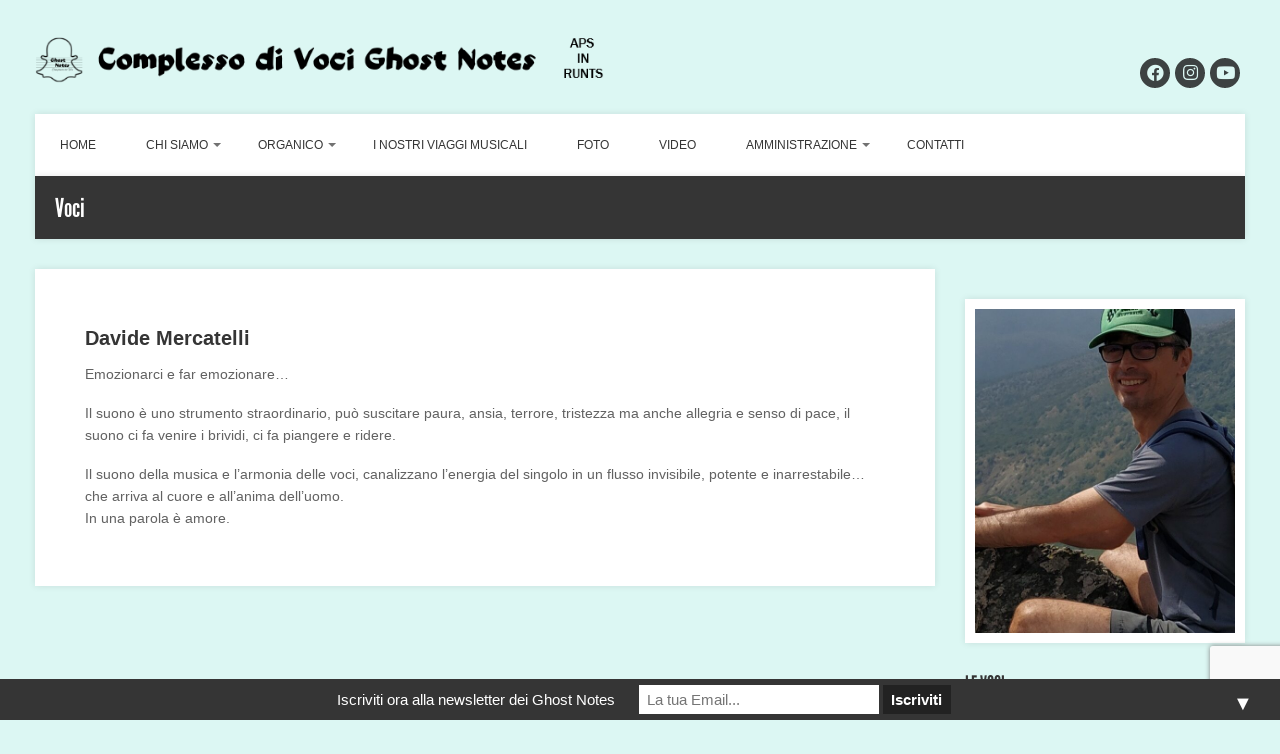

--- FILE ---
content_type: text/html; charset=UTF-8
request_url: https://ghostnotes2019.it/artists/davide-mercatelli/
body_size: 13737
content:
<!DOCTYPE html>
<!--[if IE 8]> <html class="no-js lt-ie9" lang="it-IT"> <![endif]-->
<!--[if gt IE 8]><!--> <html class="no-js" lang="it-IT"> <!--<![endif]-->
<head>

	<!-- Basic Page Needs
	================================================== -->
	<meta charset="UTF-8">

	<!-- Mobile Specific Metas 
	================================================== -->
	<meta name="viewport" content="width=device-width, initial-scale=1, maximum-scale=1">

	<title>Davide Mercatelli &#8211; Ghost Notes</title>
<meta name='robots' content='max-image-preview:large' />
<link rel="alternate" type="application/rss+xml" title="Ghost Notes &raquo; Feed" href="https://ghostnotes2019.it/feed/" />
<link rel="alternate" type="application/rss+xml" title="Ghost Notes &raquo; Feed dei commenti" href="https://ghostnotes2019.it/comments/feed/" />
<link rel="alternate" type="text/calendar" title="Ghost Notes &raquo; iCal Feed" href="https://ghostnotes2019.it/calendario-prove/?ical=1" />
<link rel="alternate" title="oEmbed (JSON)" type="application/json+oembed" href="https://ghostnotes2019.it/wp-json/oembed/1.0/embed?url=https%3A%2F%2Fghostnotes2019.it%2Fartists%2Fdavide-mercatelli%2F" />
<link rel="alternate" title="oEmbed (XML)" type="text/xml+oembed" href="https://ghostnotes2019.it/wp-json/oembed/1.0/embed?url=https%3A%2F%2Fghostnotes2019.it%2Fartists%2Fdavide-mercatelli%2F&#038;format=xml" />
<style id='wp-img-auto-sizes-contain-inline-css' type='text/css'>
img:is([sizes=auto i],[sizes^="auto," i]){contain-intrinsic-size:3000px 1500px}
/*# sourceURL=wp-img-auto-sizes-contain-inline-css */
</style>
<link rel='stylesheet' id='sbi_styles-css' href='https://ghostnotes2019.it/wp-content/plugins/instagram-feed/css/sbi-styles.min.css?ver=6.10.0' type='text/css' media='all' />
<style id='wp-emoji-styles-inline-css' type='text/css'>

	img.wp-smiley, img.emoji {
		display: inline !important;
		border: none !important;
		box-shadow: none !important;
		height: 1em !important;
		width: 1em !important;
		margin: 0 0.07em !important;
		vertical-align: -0.1em !important;
		background: none !important;
		padding: 0 !important;
	}
/*# sourceURL=wp-emoji-styles-inline-css */
</style>
<link rel='stylesheet' id='wp-block-library-css' href='https://ghostnotes2019.it/wp-includes/css/dist/block-library/style.min.css?ver=6.9' type='text/css' media='all' />
<style id='wp-block-image-inline-css' type='text/css'>
.wp-block-image>a,.wp-block-image>figure>a{display:inline-block}.wp-block-image img{box-sizing:border-box;height:auto;max-width:100%;vertical-align:bottom}@media not (prefers-reduced-motion){.wp-block-image img.hide{visibility:hidden}.wp-block-image img.show{animation:show-content-image .4s}}.wp-block-image[style*=border-radius] img,.wp-block-image[style*=border-radius]>a{border-radius:inherit}.wp-block-image.has-custom-border img{box-sizing:border-box}.wp-block-image.aligncenter{text-align:center}.wp-block-image.alignfull>a,.wp-block-image.alignwide>a{width:100%}.wp-block-image.alignfull img,.wp-block-image.alignwide img{height:auto;width:100%}.wp-block-image .aligncenter,.wp-block-image .alignleft,.wp-block-image .alignright,.wp-block-image.aligncenter,.wp-block-image.alignleft,.wp-block-image.alignright{display:table}.wp-block-image .aligncenter>figcaption,.wp-block-image .alignleft>figcaption,.wp-block-image .alignright>figcaption,.wp-block-image.aligncenter>figcaption,.wp-block-image.alignleft>figcaption,.wp-block-image.alignright>figcaption{caption-side:bottom;display:table-caption}.wp-block-image .alignleft{float:left;margin:.5em 1em .5em 0}.wp-block-image .alignright{float:right;margin:.5em 0 .5em 1em}.wp-block-image .aligncenter{margin-left:auto;margin-right:auto}.wp-block-image :where(figcaption){margin-bottom:1em;margin-top:.5em}.wp-block-image.is-style-circle-mask img{border-radius:9999px}@supports ((-webkit-mask-image:none) or (mask-image:none)) or (-webkit-mask-image:none){.wp-block-image.is-style-circle-mask img{border-radius:0;-webkit-mask-image:url('data:image/svg+xml;utf8,<svg viewBox="0 0 100 100" xmlns="http://www.w3.org/2000/svg"><circle cx="50" cy="50" r="50"/></svg>');mask-image:url('data:image/svg+xml;utf8,<svg viewBox="0 0 100 100" xmlns="http://www.w3.org/2000/svg"><circle cx="50" cy="50" r="50"/></svg>');mask-mode:alpha;-webkit-mask-position:center;mask-position:center;-webkit-mask-repeat:no-repeat;mask-repeat:no-repeat;-webkit-mask-size:contain;mask-size:contain}}:root :where(.wp-block-image.is-style-rounded img,.wp-block-image .is-style-rounded img){border-radius:9999px}.wp-block-image figure{margin:0}.wp-lightbox-container{display:flex;flex-direction:column;position:relative}.wp-lightbox-container img{cursor:zoom-in}.wp-lightbox-container img:hover+button{opacity:1}.wp-lightbox-container button{align-items:center;backdrop-filter:blur(16px) saturate(180%);background-color:#5a5a5a40;border:none;border-radius:4px;cursor:zoom-in;display:flex;height:20px;justify-content:center;opacity:0;padding:0;position:absolute;right:16px;text-align:center;top:16px;width:20px;z-index:100}@media not (prefers-reduced-motion){.wp-lightbox-container button{transition:opacity .2s ease}}.wp-lightbox-container button:focus-visible{outline:3px auto #5a5a5a40;outline:3px auto -webkit-focus-ring-color;outline-offset:3px}.wp-lightbox-container button:hover{cursor:pointer;opacity:1}.wp-lightbox-container button:focus{opacity:1}.wp-lightbox-container button:focus,.wp-lightbox-container button:hover,.wp-lightbox-container button:not(:hover):not(:active):not(.has-background){background-color:#5a5a5a40;border:none}.wp-lightbox-overlay{box-sizing:border-box;cursor:zoom-out;height:100vh;left:0;overflow:hidden;position:fixed;top:0;visibility:hidden;width:100%;z-index:100000}.wp-lightbox-overlay .close-button{align-items:center;cursor:pointer;display:flex;justify-content:center;min-height:40px;min-width:40px;padding:0;position:absolute;right:calc(env(safe-area-inset-right) + 16px);top:calc(env(safe-area-inset-top) + 16px);z-index:5000000}.wp-lightbox-overlay .close-button:focus,.wp-lightbox-overlay .close-button:hover,.wp-lightbox-overlay .close-button:not(:hover):not(:active):not(.has-background){background:none;border:none}.wp-lightbox-overlay .lightbox-image-container{height:var(--wp--lightbox-container-height);left:50%;overflow:hidden;position:absolute;top:50%;transform:translate(-50%,-50%);transform-origin:top left;width:var(--wp--lightbox-container-width);z-index:9999999999}.wp-lightbox-overlay .wp-block-image{align-items:center;box-sizing:border-box;display:flex;height:100%;justify-content:center;margin:0;position:relative;transform-origin:0 0;width:100%;z-index:3000000}.wp-lightbox-overlay .wp-block-image img{height:var(--wp--lightbox-image-height);min-height:var(--wp--lightbox-image-height);min-width:var(--wp--lightbox-image-width);width:var(--wp--lightbox-image-width)}.wp-lightbox-overlay .wp-block-image figcaption{display:none}.wp-lightbox-overlay button{background:none;border:none}.wp-lightbox-overlay .scrim{background-color:#fff;height:100%;opacity:.9;position:absolute;width:100%;z-index:2000000}.wp-lightbox-overlay.active{visibility:visible}@media not (prefers-reduced-motion){.wp-lightbox-overlay.active{animation:turn-on-visibility .25s both}.wp-lightbox-overlay.active img{animation:turn-on-visibility .35s both}.wp-lightbox-overlay.show-closing-animation:not(.active){animation:turn-off-visibility .35s both}.wp-lightbox-overlay.show-closing-animation:not(.active) img{animation:turn-off-visibility .25s both}.wp-lightbox-overlay.zoom.active{animation:none;opacity:1;visibility:visible}.wp-lightbox-overlay.zoom.active .lightbox-image-container{animation:lightbox-zoom-in .4s}.wp-lightbox-overlay.zoom.active .lightbox-image-container img{animation:none}.wp-lightbox-overlay.zoom.active .scrim{animation:turn-on-visibility .4s forwards}.wp-lightbox-overlay.zoom.show-closing-animation:not(.active){animation:none}.wp-lightbox-overlay.zoom.show-closing-animation:not(.active) .lightbox-image-container{animation:lightbox-zoom-out .4s}.wp-lightbox-overlay.zoom.show-closing-animation:not(.active) .lightbox-image-container img{animation:none}.wp-lightbox-overlay.zoom.show-closing-animation:not(.active) .scrim{animation:turn-off-visibility .4s forwards}}@keyframes show-content-image{0%{visibility:hidden}99%{visibility:hidden}to{visibility:visible}}@keyframes turn-on-visibility{0%{opacity:0}to{opacity:1}}@keyframes turn-off-visibility{0%{opacity:1;visibility:visible}99%{opacity:0;visibility:visible}to{opacity:0;visibility:hidden}}@keyframes lightbox-zoom-in{0%{transform:translate(calc((-100vw + var(--wp--lightbox-scrollbar-width))/2 + var(--wp--lightbox-initial-left-position)),calc(-50vh + var(--wp--lightbox-initial-top-position))) scale(var(--wp--lightbox-scale))}to{transform:translate(-50%,-50%) scale(1)}}@keyframes lightbox-zoom-out{0%{transform:translate(-50%,-50%) scale(1);visibility:visible}99%{visibility:visible}to{transform:translate(calc((-100vw + var(--wp--lightbox-scrollbar-width))/2 + var(--wp--lightbox-initial-left-position)),calc(-50vh + var(--wp--lightbox-initial-top-position))) scale(var(--wp--lightbox-scale));visibility:hidden}}
/*# sourceURL=https://ghostnotes2019.it/wp-includes/blocks/image/style.min.css */
</style>
<style id='global-styles-inline-css' type='text/css'>
:root{--wp--preset--aspect-ratio--square: 1;--wp--preset--aspect-ratio--4-3: 4/3;--wp--preset--aspect-ratio--3-4: 3/4;--wp--preset--aspect-ratio--3-2: 3/2;--wp--preset--aspect-ratio--2-3: 2/3;--wp--preset--aspect-ratio--16-9: 16/9;--wp--preset--aspect-ratio--9-16: 9/16;--wp--preset--color--black: #000000;--wp--preset--color--cyan-bluish-gray: #abb8c3;--wp--preset--color--white: #ffffff;--wp--preset--color--pale-pink: #f78da7;--wp--preset--color--vivid-red: #cf2e2e;--wp--preset--color--luminous-vivid-orange: #ff6900;--wp--preset--color--luminous-vivid-amber: #fcb900;--wp--preset--color--light-green-cyan: #7bdcb5;--wp--preset--color--vivid-green-cyan: #00d084;--wp--preset--color--pale-cyan-blue: #8ed1fc;--wp--preset--color--vivid-cyan-blue: #0693e3;--wp--preset--color--vivid-purple: #9b51e0;--wp--preset--gradient--vivid-cyan-blue-to-vivid-purple: linear-gradient(135deg,rgb(6,147,227) 0%,rgb(155,81,224) 100%);--wp--preset--gradient--light-green-cyan-to-vivid-green-cyan: linear-gradient(135deg,rgb(122,220,180) 0%,rgb(0,208,130) 100%);--wp--preset--gradient--luminous-vivid-amber-to-luminous-vivid-orange: linear-gradient(135deg,rgb(252,185,0) 0%,rgb(255,105,0) 100%);--wp--preset--gradient--luminous-vivid-orange-to-vivid-red: linear-gradient(135deg,rgb(255,105,0) 0%,rgb(207,46,46) 100%);--wp--preset--gradient--very-light-gray-to-cyan-bluish-gray: linear-gradient(135deg,rgb(238,238,238) 0%,rgb(169,184,195) 100%);--wp--preset--gradient--cool-to-warm-spectrum: linear-gradient(135deg,rgb(74,234,220) 0%,rgb(151,120,209) 20%,rgb(207,42,186) 40%,rgb(238,44,130) 60%,rgb(251,105,98) 80%,rgb(254,248,76) 100%);--wp--preset--gradient--blush-light-purple: linear-gradient(135deg,rgb(255,206,236) 0%,rgb(152,150,240) 100%);--wp--preset--gradient--blush-bordeaux: linear-gradient(135deg,rgb(254,205,165) 0%,rgb(254,45,45) 50%,rgb(107,0,62) 100%);--wp--preset--gradient--luminous-dusk: linear-gradient(135deg,rgb(255,203,112) 0%,rgb(199,81,192) 50%,rgb(65,88,208) 100%);--wp--preset--gradient--pale-ocean: linear-gradient(135deg,rgb(255,245,203) 0%,rgb(182,227,212) 50%,rgb(51,167,181) 100%);--wp--preset--gradient--electric-grass: linear-gradient(135deg,rgb(202,248,128) 0%,rgb(113,206,126) 100%);--wp--preset--gradient--midnight: linear-gradient(135deg,rgb(2,3,129) 0%,rgb(40,116,252) 100%);--wp--preset--font-size--small: 13px;--wp--preset--font-size--medium: 20px;--wp--preset--font-size--large: 36px;--wp--preset--font-size--x-large: 42px;--wp--preset--spacing--20: 0.44rem;--wp--preset--spacing--30: 0.67rem;--wp--preset--spacing--40: 1rem;--wp--preset--spacing--50: 1.5rem;--wp--preset--spacing--60: 2.25rem;--wp--preset--spacing--70: 3.38rem;--wp--preset--spacing--80: 5.06rem;--wp--preset--shadow--natural: 6px 6px 9px rgba(0, 0, 0, 0.2);--wp--preset--shadow--deep: 12px 12px 50px rgba(0, 0, 0, 0.4);--wp--preset--shadow--sharp: 6px 6px 0px rgba(0, 0, 0, 0.2);--wp--preset--shadow--outlined: 6px 6px 0px -3px rgb(255, 255, 255), 6px 6px rgb(0, 0, 0);--wp--preset--shadow--crisp: 6px 6px 0px rgb(0, 0, 0);}:where(.is-layout-flex){gap: 0.5em;}:where(.is-layout-grid){gap: 0.5em;}body .is-layout-flex{display: flex;}.is-layout-flex{flex-wrap: wrap;align-items: center;}.is-layout-flex > :is(*, div){margin: 0;}body .is-layout-grid{display: grid;}.is-layout-grid > :is(*, div){margin: 0;}:where(.wp-block-columns.is-layout-flex){gap: 2em;}:where(.wp-block-columns.is-layout-grid){gap: 2em;}:where(.wp-block-post-template.is-layout-flex){gap: 1.25em;}:where(.wp-block-post-template.is-layout-grid){gap: 1.25em;}.has-black-color{color: var(--wp--preset--color--black) !important;}.has-cyan-bluish-gray-color{color: var(--wp--preset--color--cyan-bluish-gray) !important;}.has-white-color{color: var(--wp--preset--color--white) !important;}.has-pale-pink-color{color: var(--wp--preset--color--pale-pink) !important;}.has-vivid-red-color{color: var(--wp--preset--color--vivid-red) !important;}.has-luminous-vivid-orange-color{color: var(--wp--preset--color--luminous-vivid-orange) !important;}.has-luminous-vivid-amber-color{color: var(--wp--preset--color--luminous-vivid-amber) !important;}.has-light-green-cyan-color{color: var(--wp--preset--color--light-green-cyan) !important;}.has-vivid-green-cyan-color{color: var(--wp--preset--color--vivid-green-cyan) !important;}.has-pale-cyan-blue-color{color: var(--wp--preset--color--pale-cyan-blue) !important;}.has-vivid-cyan-blue-color{color: var(--wp--preset--color--vivid-cyan-blue) !important;}.has-vivid-purple-color{color: var(--wp--preset--color--vivid-purple) !important;}.has-black-background-color{background-color: var(--wp--preset--color--black) !important;}.has-cyan-bluish-gray-background-color{background-color: var(--wp--preset--color--cyan-bluish-gray) !important;}.has-white-background-color{background-color: var(--wp--preset--color--white) !important;}.has-pale-pink-background-color{background-color: var(--wp--preset--color--pale-pink) !important;}.has-vivid-red-background-color{background-color: var(--wp--preset--color--vivid-red) !important;}.has-luminous-vivid-orange-background-color{background-color: var(--wp--preset--color--luminous-vivid-orange) !important;}.has-luminous-vivid-amber-background-color{background-color: var(--wp--preset--color--luminous-vivid-amber) !important;}.has-light-green-cyan-background-color{background-color: var(--wp--preset--color--light-green-cyan) !important;}.has-vivid-green-cyan-background-color{background-color: var(--wp--preset--color--vivid-green-cyan) !important;}.has-pale-cyan-blue-background-color{background-color: var(--wp--preset--color--pale-cyan-blue) !important;}.has-vivid-cyan-blue-background-color{background-color: var(--wp--preset--color--vivid-cyan-blue) !important;}.has-vivid-purple-background-color{background-color: var(--wp--preset--color--vivid-purple) !important;}.has-black-border-color{border-color: var(--wp--preset--color--black) !important;}.has-cyan-bluish-gray-border-color{border-color: var(--wp--preset--color--cyan-bluish-gray) !important;}.has-white-border-color{border-color: var(--wp--preset--color--white) !important;}.has-pale-pink-border-color{border-color: var(--wp--preset--color--pale-pink) !important;}.has-vivid-red-border-color{border-color: var(--wp--preset--color--vivid-red) !important;}.has-luminous-vivid-orange-border-color{border-color: var(--wp--preset--color--luminous-vivid-orange) !important;}.has-luminous-vivid-amber-border-color{border-color: var(--wp--preset--color--luminous-vivid-amber) !important;}.has-light-green-cyan-border-color{border-color: var(--wp--preset--color--light-green-cyan) !important;}.has-vivid-green-cyan-border-color{border-color: var(--wp--preset--color--vivid-green-cyan) !important;}.has-pale-cyan-blue-border-color{border-color: var(--wp--preset--color--pale-cyan-blue) !important;}.has-vivid-cyan-blue-border-color{border-color: var(--wp--preset--color--vivid-cyan-blue) !important;}.has-vivid-purple-border-color{border-color: var(--wp--preset--color--vivid-purple) !important;}.has-vivid-cyan-blue-to-vivid-purple-gradient-background{background: var(--wp--preset--gradient--vivid-cyan-blue-to-vivid-purple) !important;}.has-light-green-cyan-to-vivid-green-cyan-gradient-background{background: var(--wp--preset--gradient--light-green-cyan-to-vivid-green-cyan) !important;}.has-luminous-vivid-amber-to-luminous-vivid-orange-gradient-background{background: var(--wp--preset--gradient--luminous-vivid-amber-to-luminous-vivid-orange) !important;}.has-luminous-vivid-orange-to-vivid-red-gradient-background{background: var(--wp--preset--gradient--luminous-vivid-orange-to-vivid-red) !important;}.has-very-light-gray-to-cyan-bluish-gray-gradient-background{background: var(--wp--preset--gradient--very-light-gray-to-cyan-bluish-gray) !important;}.has-cool-to-warm-spectrum-gradient-background{background: var(--wp--preset--gradient--cool-to-warm-spectrum) !important;}.has-blush-light-purple-gradient-background{background: var(--wp--preset--gradient--blush-light-purple) !important;}.has-blush-bordeaux-gradient-background{background: var(--wp--preset--gradient--blush-bordeaux) !important;}.has-luminous-dusk-gradient-background{background: var(--wp--preset--gradient--luminous-dusk) !important;}.has-pale-ocean-gradient-background{background: var(--wp--preset--gradient--pale-ocean) !important;}.has-electric-grass-gradient-background{background: var(--wp--preset--gradient--electric-grass) !important;}.has-midnight-gradient-background{background: var(--wp--preset--gradient--midnight) !important;}.has-small-font-size{font-size: var(--wp--preset--font-size--small) !important;}.has-medium-font-size{font-size: var(--wp--preset--font-size--medium) !important;}.has-large-font-size{font-size: var(--wp--preset--font-size--large) !important;}.has-x-large-font-size{font-size: var(--wp--preset--font-size--x-large) !important;}
/*# sourceURL=global-styles-inline-css */
</style>

<style id='classic-theme-styles-inline-css' type='text/css'>
/*! This file is auto-generated */
.wp-block-button__link{color:#fff;background-color:#32373c;border-radius:9999px;box-shadow:none;text-decoration:none;padding:calc(.667em + 2px) calc(1.333em + 2px);font-size:1.125em}.wp-block-file__button{background:#32373c;color:#fff;text-decoration:none}
/*# sourceURL=/wp-includes/css/classic-themes.min.css */
</style>
<link rel='stylesheet' id='contact-form-7-css' href='https://ghostnotes2019.it/wp-content/plugins/contact-form-7/includes/css/styles.css?ver=6.1.4' type='text/css' media='all' />
<link rel='stylesheet' id='cisc-shortcodes-css' href='https://ghostnotes2019.it/wp-content/plugins/cssigniter-shortcodes/src/style.min.css?ver=2.4.2' type='text/css' media='all' />
<link rel='stylesheet' id='font-awesome-css' href='https://ghostnotes2019.it/wp-content/plugins/socials-ignited/includes/assets/vendor/fontawesome/css/all.min.css?ver=5.15.3' type='text/css' media='all' />
<link rel='stylesheet' id='tiny-slider-css' href='https://ghostnotes2019.it/wp-content/plugins/cssigniter-shortcodes/src/vendor/tiny-slider/tiny-slider.min.css?ver=2.9.3' type='text/css' media='all' />
<link rel='stylesheet' id='socials-ignited-css' href='https://ghostnotes2019.it/wp-content/plugins/socials-ignited/includes/assets/css/style.min.css?ver=2.0.0' type='text/css' media='all' />
<style id='socials-ignited-inline-css' type='text/css'>
#socials-ignited-1 i { color: #dcf7f3; background: #161616; font-size: 17px; width: 30px; height: 30px; line-height: 30px; border-radius: 50px; opacity: 0.8;  } 
#socials-ignited-1 a:hover i { opacity: 1; }

/*# sourceURL=socials-ignited-inline-css */
</style>
<link rel='stylesheet' id='sidebar-login-css' href='https://ghostnotes2019.it/wp-content/plugins/sidebar-login/build/sidebar-login.css?ver=1656281995' type='text/css' media='all' />
<link rel='stylesheet' id='google-font-patua-one-css' href='//fonts.googleapis.com/css?family=Patua+One&#038;ver=6.9' type='text/css' media='all' />
<link rel='stylesheet' id='normalize-css' href='https://ghostnotes2019.it/wp-content/themes/acoustic/css/normalize.css?ver=6.9' type='text/css' media='all' />
<link rel='stylesheet' id='foundation-css' href='https://ghostnotes2019.it/wp-content/themes/acoustic/css/foundation.min.css?ver=6.9' type='text/css' media='all' />
<link rel='stylesheet' id='woocommerce_prettyPhoto_css-css' href='https://ghostnotes2019.it/wp-content/themes/acoustic/css/prettyPhoto.css?ver=6.9' type='text/css' media='all' />
<link rel='stylesheet' id='ci-theme-common-css' href='https://ghostnotes2019.it/wp-content/themes/acoustic/common/css/global.css?ver=3.7.1' type='text/css' media='all' />
<link rel='stylesheet' id='ci-style-css' href='https://ghostnotes2019.it/wp-content/themes/acoustic/style.css?ver=3.7.1' type='text/css' media='all' />
<link rel='stylesheet' id='flexslider-css' href='https://ghostnotes2019.it/wp-content/themes/acoustic/css/flexslider.css?ver=6.9' type='text/css' media='all' />
<link rel='stylesheet' id='ci-color-scheme-css' href='https://ghostnotes2019.it/wp-content/themes/acoustic/colors/dress.css?ver=6.9' type='text/css' media='all' />
<link rel='stylesheet' id='mediaelement-css' href='https://ghostnotes2019.it/wp-includes/js/mediaelement/mediaelementplayer-legacy.min.css?ver=4.2.17' type='text/css' media='all' />
<link rel='stylesheet' id='wp-mediaelement-css' href='https://ghostnotes2019.it/wp-includes/js/mediaelement/wp-mediaelement.min.css?ver=6.9' type='text/css' media='all' />
<script type="text/javascript" src="https://ghostnotes2019.it/wp-includes/js/jquery/jquery.min.js?ver=3.7.1" id="jquery-core-js"></script>
<script type="text/javascript" src="https://ghostnotes2019.it/wp-includes/js/jquery/jquery-migrate.min.js?ver=3.4.1" id="jquery-migrate-js"></script>
<script type="text/javascript" src="https://ghostnotes2019.it/wp-content/themes/acoustic/panel/scripts/modernizr-2.6.2.js?ver=3.7.1" id="modernizr-js"></script>
<link rel="https://api.w.org/" href="https://ghostnotes2019.it/wp-json/" /><link rel="EditURI" type="application/rsd+xml" title="RSD" href="https://ghostnotes2019.it/xmlrpc.php?rsd" />
<meta name="generator" content="WordPress 6.9" />
<link rel="canonical" href="https://ghostnotes2019.it/artists/davide-mercatelli/" />
<link rel='shortlink' href='https://ghostnotes2019.it/?p=1031' />
<meta name="tec-api-version" content="v1"><meta name="tec-api-origin" content="https://ghostnotes2019.it"><link rel="alternate" href="https://ghostnotes2019.it/wp-json/tribe/events/v1/" /><link rel="pingback" href="https://ghostnotes2019.it/xmlrpc.php" /><style>#mailchimp-top-bar form,#mailchimp-top-bar input,#mailchimp-top-bar label{box-shadow:none;box-sizing:border-box;float:none;font-size:100%;height:auto;line-height:normal;margin:0;outline:0;padding:0;text-shadow:none;vertical-align:middle}#mailchimp-top-bar input,#mailchimp-top-bar label{display:inline-block!important;vertical-align:middle!important;width:auto}#mailchimp-top-bar form{margin:0!important;padding:0!important;text-align:center}#mailchimp-top-bar label{margin:0 6px 0 0}#mailchimp-top-bar .mctb-button,#mailchimp-top-bar .mctb-email,#mailchimp-top-bar input,#mailchimp-top-bar input[type=email],#mailchimp-top-bar input[type=text]{background:#fff;border:1px solid #fff;height:auto;margin:0 0 0 6px}#mailchimp-top-bar .mctb-email{max-width:240px!important;width:100%}#mailchimp-top-bar .mctb-button{cursor:pointer;margin-left:0}#mailchimp-top-bar .mctb-email-confirm{display:none!important}#mailchimp-top-bar.mctb-small{font-size:10px}#mailchimp-top-bar.mctb-small .mctb-bar{padding:5px 6px}#mailchimp-top-bar.mctb-small .mctb-button{padding:4px 12px}#mailchimp-top-bar.mctb-small .mctb-email,#mailchimp-top-bar.mctb-small .mctb-label,#mailchimp-top-bar.mctb-small input{padding:4px 6px!important}#mailchimp-top-bar.mctb-small input,#mailchimp-top-bar.mctb-small label{font-size:12px}#mailchimp-top-bar.mctb-small .mctb-close{font-size:16px;padding:4px 12px}#mailchimp-top-bar.mctb-medium{font-size:12.5px}#mailchimp-top-bar.mctb-medium .mctb-bar{padding:6.25px 7.5px}#mailchimp-top-bar.mctb-medium .mctb-button{padding:5px 15px}#mailchimp-top-bar.mctb-medium .mctb-email,#mailchimp-top-bar.mctb-medium .mctb-label,#mailchimp-top-bar.mctb-medium input{padding:5px 7.5px!important}#mailchimp-top-bar.mctb-medium input,#mailchimp-top-bar.mctb-medium label{font-size:15px}#mailchimp-top-bar.mctb-medium .mctb-close{font-size:20px;padding:5px 15px}#mailchimp-top-bar.mctb-big{font-size:15px}#mailchimp-top-bar.mctb-big .mctb-bar{padding:7.5px 9px}#mailchimp-top-bar.mctb-big .mctb-button{padding:6px 18px}#mailchimp-top-bar.mctb-big .mctb-email,#mailchimp-top-bar.mctb-big .mctb-label,#mailchimp-top-bar.mctb-big input{padding:6px 9px!important}#mailchimp-top-bar.mctb-big input,#mailchimp-top-bar.mctb-big label{font-size:18px}#mailchimp-top-bar.mctb-big .mctb-close{font-size:24px;padding:6px 18px}@media (max-width:580px){#mailchimp-top-bar .mctb-email,#mailchimp-top-bar .mctb-label,#mailchimp-top-bar input,#mailchimp-top-bar label{max-width:100%!important;width:100%}#mailchimp-top-bar .mctb-email,#mailchimp-top-bar input{margin:6px 0 0!important}}@media (max-width:860px){#mailchimp-top-bar.multiple-input-fields .mctb-label{display:block!important;margin:0 0 6px}}.admin-bar .mctb{z-index:99998}.admin-bar .mctb-position-top{top:32px}@media screen and (max-width:782px){.admin-bar .mctb-position-top{top:46px}}@media screen and (max-width:600px){.admin-bar .mctb-position-top.mctb-sticky{top:0}}.mctb{background:transparent;left:0;margin:0;position:absolute;right:0;text-align:center;top:0;width:100%;z-index:100000}.mctb-bar{overflow:hidden;position:relative;width:100%}.mctb-sticky{position:fixed}.mctb-position-bottom{bottom:0;position:fixed;top:auto}.mctb-position-bottom .mctb-bar{clear:both}.mctb-response{left:0;position:absolute;top:0;transition-duration:.8s;width:100%;z-index:100}.mctb-close{clear:both;cursor:pointer;display:inline-block;float:right;line-height:normal;margin-right:12px;z-index:10}.mctb-icon-inside-bar.mctb-position-bottom .mctb-bar{bottom:0;position:absolute}.mctb-icon-inside-bar .mctb-close{float:none;position:absolute;right:0;top:0}.mctb-bar,.mctb-response,.mctb-close{background:#353535!important;}.mctb-bar,.mctb-label,.mctb-close{color:#ffffff!important;}.mctb-button{background:#222222!important;border-color:#222222!important;}.mctb-email:focus{outline-color:#222222!important;}.mctb-button{color: #ffffff!important;}</style>
<link rel="icon" href="https://ghostnotes2019.it/wp-content/uploads/2025/05/cropped-logo-homepage-1-32x32.png" sizes="32x32" />
<link rel="icon" href="https://ghostnotes2019.it/wp-content/uploads/2025/05/cropped-logo-homepage-1-192x192.png" sizes="192x192" />
<link rel="apple-touch-icon" href="https://ghostnotes2019.it/wp-content/uploads/2025/05/cropped-logo-homepage-1-180x180.png" />
<meta name="msapplication-TileImage" content="https://ghostnotes2019.it/wp-content/uploads/2025/05/cropped-logo-homepage-1-270x270.png" />
		<style type="text/css" id="wp-custom-css">
			

/* Migrated CSS from the theme's panel. */
.socials-top .ci-socials-ignited, .socials-top .ci-socials-ignited-fa {  vertical-align: bottom;  padding-bottom: 10px; }
.slider-text-wrap { position: absolute; bottom: auto; right: auto; top: 50%; left: 50%;  transform: translate(-50%, -50%);  }
		</style>
		
</head>

<body class="wp-singular cpt_artists-template-default single single-cpt_artists postid-1031 wp-theme-acoustic tribe-no-js ci-acoustic ci-acoustic-3-7-1 ci-scheme-dress">

<div id="mobile-bar">
	<a class="menu-trigger" href="#"></a>
	<h1 class="mob-title">
		Davide Mercatelli	</h1>
</div>
<header class="row header">

	<div class="six columns logo-container">
		<h1><a href="https://ghostnotes2019.it/"><img src="https://ghostnotes2019.it/wp-content/uploads/2025/05/logo-homepage-e1747994438256-2.png" alt="Ghost Notes"  /></a></h1>	</div>
	
	<div class="six columns socials-top">
		<div id="socials-ignited-1" class="widget_socials_ignited widget group"><div class="ci-socials-ignited ci-socials-ignited-fa"><a href="https://www.facebook.com/GhostNotes2019" target="_blank" class="social-icon"><i class="fab fa-facebook"></i></a><a href="https://www.instagram.com/ghost_notes_/" target="_blank" class="social-icon"><i class="fab fa-instagram"></i></a><a href="https://www.youtube.com/channel/UCAjk2aZW8fT4Qh6tA5_cKAQ" target="_blank" class="social-icon"><i class="fab fa-youtube"></i></a></div></div>	</div>
	
	<nav class="twelve columns navigation top-navigation">
		<ul id="navigation" class="nav sf-menu"><li id="menu-item-541" class="menu-item menu-item-type-post_type menu-item-object-page menu-item-home menu-item-541"><a href="https://ghostnotes2019.it/">HOME</a></li>
<li id="menu-item-2214" class="menu-item menu-item-type-custom menu-item-object-custom menu-item-has-children menu-item-2214"><a href="#">CHI SIAMO</a>
<ul class="sub-menu">
	<li id="menu-item-2185" class="menu-item menu-item-type-post_type menu-item-object-page menu-item-2185"><a href="https://ghostnotes2019.it/cosa-offriamo/">COMPLESSO DI VOCI GHOST NOTES</a></li>
	<li id="menu-item-1592" class="menu-item menu-item-type-post_type menu-item-object-page menu-item-1592"><a href="https://ghostnotes2019.it/cosa-offriamo/repertorio/">REPERTORIO</a></li>
	<li id="menu-item-1899" class="menu-item menu-item-type-post_type menu-item-object-page menu-item-1899"><a href="https://ghostnotes2019.it/cori-amici-e-collaborazioni-artistiche/">CORI AMICI E COLLABORAZIONI ARTISTICHE</a></li>
	<li id="menu-item-1932" class="menu-item menu-item-type-post_type menu-item-object-page menu-item-1932"><a href="https://ghostnotes2019.it/collaborazioni-e-laboratori/">COLLABORAZIONI E LABORATORI</a></li>
</ul>
</li>
<li id="menu-item-995" class="menu-item menu-item-type-custom menu-item-object-custom menu-item-has-children menu-item-995"><a href="#">ORGANICO</a>
<ul class="sub-menu">
	<li id="menu-item-491" class="menu-item menu-item-type-custom menu-item-object-custom menu-item-491"><a href="https://ghostnotes2019.it/artists/">VOCI</a></li>
	<li id="menu-item-1002" class="menu-item menu-item-type-post_type menu-item-object-page menu-item-1002"><a href="https://ghostnotes2019.it/gianfranco-giolfo/">DIRETTORE ARTISTICO</a></li>
	<li id="menu-item-1012" class="menu-item menu-item-type-post_type menu-item-object-page menu-item-1012"><a href="https://ghostnotes2019.it/collaboratori/">COLLABORATORI</a></li>
</ul>
</li>
<li id="menu-item-542" class="menu-item menu-item-type-post_type menu-item-object-page menu-item-542"><a href="https://ghostnotes2019.it/eventi/">I NOSTRI VIAGGI MUSICALI</a></li>
<li id="menu-item-976" class="menu-item menu-item-type-custom menu-item-object-custom menu-item-976"><a href="https://ghostnotes2019.it/galleries/">FOTO</a></li>
<li id="menu-item-492" class="menu-item menu-item-type-custom menu-item-object-custom menu-item-492"><a href="https://ghostnotes2019.it/videos/">VIDEO</a></li>
<li id="menu-item-1015" class="menu-item menu-item-type-custom menu-item-object-custom menu-item-has-children menu-item-1015"><a href="#">AMMINISTRAZIONE</a>
<ul class="sub-menu">
	<li id="menu-item-1016" class="menu-item menu-item-type-post_type menu-item-object-page menu-item-1016"><a href="https://ghostnotes2019.it/statuto/">STATUTO</a></li>
	<li id="menu-item-1006" class="menu-item menu-item-type-post_type menu-item-object-page menu-item-1006"><a href="https://ghostnotes2019.it/consiglio-direttivo/">CONSIGLIO DIRETTIVO</a></li>
</ul>
</li>
<li id="menu-item-494" class="menu-item menu-item-type-post_type menu-item-object-page menu-item-494"><a href="https://ghostnotes2019.it/contatti/">CONTATTI</a></li>
</ul>	</nav>
	
</header><!-- /header -->
<div class="row bc">
	<div class="twelve columns breadcrumb">
	<h3 class="section-title">Voci</h3>
	</div><!-- /twelve columns -->
</div><!-- /bc -->
<div class="row main">

	
		<div class="nine columns content">
			<div class="content-inner">
				<h2>Davide Mercatelli</h2>
				<p>Emozionarci e far emozionare…</p>
<p>Il suono è uno strumento straordinario, può suscitare paura, ansia, terrore, tristezza ma anche allegria e senso di pace, il suono ci fa venire i brividi, ci fa piangere e ridere.</p>
<p>Il suono della musica e l’armonia delle voci, canalizzano l&#8217;energia del singolo in un flusso invisibile, potente e inarrestabile&#8230; che arriva al cuore e all’anima dell’uomo.<br />
In una parola è amore.</p>
							</div>
		</div><!-- /twelve columns -->

		<aside class="three columns sidebar">

			<div class="widget widget-single-artist">
				<div class="widget-content">
										<a href="https://ghostnotes2019.it/wp-content/uploads/2022/06/Foto_DavideM-e1656630231840.jpg" data-rel="prettyPhoto">
						<img width="562" height="700" src="https://ghostnotes2019.it/wp-content/uploads/2022/06/Foto_DavideM-562x700.jpg" class="attachment-ci_rectangle size-ci_rectangle wp-post-image" alt="" decoding="async" fetchpriority="high" />					</a>
				</div><!-- widget-content -->
			</div><!-- /widget -->

			<div id="single-sidebar">
				<div id="ci_artists_widget-4" class="widget_ci_artists_widget widget group"><div class="widget-content"><h3 class="widget-title">LE VOCI</h3><ul class="widget-artists">			<li class="gradient group">
				<p class="artist-photo"><img width="645" height="700" src="https://ghostnotes2019.it/wp-content/uploads/2024/01/WhatsApp-Image-2024-01-26-at-11.16.50-645x700.jpeg" class="attachment-ci_rectangle size-ci_rectangle wp-post-image" alt="" decoding="async" /></p>
				<div class="artist-info title-pair">
					<h4 class="pair-title">Irina Parodi</h4>
					<p class="pair-sub">Contralto</p>
					<a href="https://ghostnotes2019.it/artists/irina-parodi/" class="btn">Leggi</a>
				</div>
			</li>
						<li class="gradient group">
				<p class="artist-photo"><img width="700" height="700" src="https://ghostnotes2019.it/wp-content/uploads/2025/03/WhatsApp-Image-2025-03-15-at-17.39.23-700x700.jpeg" class="attachment-ci_rectangle size-ci_rectangle wp-post-image" alt="" decoding="async" srcset="https://ghostnotes2019.it/wp-content/uploads/2025/03/WhatsApp-Image-2025-03-15-at-17.39.23-700x700.jpeg 700w, https://ghostnotes2019.it/wp-content/uploads/2025/03/WhatsApp-Image-2025-03-15-at-17.39.23-150x150.jpeg 150w, https://ghostnotes2019.it/wp-content/uploads/2025/03/WhatsApp-Image-2025-03-15-at-17.39.23-100x100.jpeg 100w" sizes="(max-width: 700px) 100vw, 700px" /></p>
				<div class="artist-info title-pair">
					<h4 class="pair-title">Luca Pesce</h4>
					<p class="pair-sub">Tenore</p>
					<a href="https://ghostnotes2019.it/artists/luca-pesce/" class="btn">Leggi</a>
				</div>
			</li>
						<li class="gradient group">
				<p class="artist-photo"><img width="700" height="700" src="https://ghostnotes2019.it/wp-content/uploads/2022/06/massimo-privitera-700x700.jpg" class="attachment-ci_rectangle size-ci_rectangle wp-post-image" alt="" decoding="async" loading="lazy" srcset="https://ghostnotes2019.it/wp-content/uploads/2022/06/massimo-privitera-700x700.jpg 700w, https://ghostnotes2019.it/wp-content/uploads/2022/06/massimo-privitera-150x150.jpg 150w, https://ghostnotes2019.it/wp-content/uploads/2022/06/massimo-privitera-100x100.jpg 100w, https://ghostnotes2019.it/wp-content/uploads/2022/06/massimo-privitera-500x500.jpg 500w, https://ghostnotes2019.it/wp-content/uploads/2022/06/massimo-privitera-200x200.jpg 200w" sizes="auto, (max-width: 700px) 100vw, 700px" /></p>
				<div class="artist-info title-pair">
					<h4 class="pair-title">Massimo Privitera</h4>
					<p class="pair-sub">Basso</p>
					<a href="https://ghostnotes2019.it/artists/massimo-privitera/" class="btn">Leggi</a>
				</div>
			</li>
						<li class="gradient group">
				<p class="artist-photo"><img width="700" height="700" src="https://ghostnotes2019.it/wp-content/uploads/2025/03/WhatsApp-Image-2025-03-15-at-12.00.03-e1742048031983-700x700.jpeg" class="attachment-ci_rectangle size-ci_rectangle wp-post-image" alt="" decoding="async" loading="lazy" srcset="https://ghostnotes2019.it/wp-content/uploads/2025/03/WhatsApp-Image-2025-03-15-at-12.00.03-e1742048031983-700x700.jpeg 700w, https://ghostnotes2019.it/wp-content/uploads/2025/03/WhatsApp-Image-2025-03-15-at-12.00.03-e1742048031983-150x150.jpeg 150w, https://ghostnotes2019.it/wp-content/uploads/2025/03/WhatsApp-Image-2025-03-15-at-12.00.03-e1742048031983-100x100.jpeg 100w" sizes="auto, (max-width: 700px) 100vw, 700px" /></p>
				<div class="artist-info title-pair">
					<h4 class="pair-title">Tetiana Vyrva</h4>
					<p class="pair-sub">Soprano</p>
					<a href="https://ghostnotes2019.it/artists/tania/" class="btn">Leggi</a>
				</div>
			</li>
			</ul></div></div>			</div>

		</aside>

	
</div><!-- /row -->

<div class="row-wrap footer-wrap">
	<footer class="row footer">

		<aside class="three columns">
			<div id="text-1" class="widget_text widget group"><div class="widget-content"><h3 class="widget-title">Complesso di Voci Ghost Notes</h3>			<div class="textwidget"><p>Via della Torrazza 60<br />
Genova, Italy 16157<br />
Italy</p>
<p><a href="mailto:ghostnotes2019@gmail.com">ghostnotes2019@gmail.com</a></p>
</div>
		</div></div><div id="block-7" class="widget_block widget_media_image widget group"><div class="widget-content">
<figure class="wp-block-image size-thumbnail"><img loading="lazy" decoding="async" width="150" height="150" src="https://ghostnotes2019.it/wp-content/uploads/2022/06/logo_transparent-150x150.png" alt="" class="wp-image-970" srcset="https://ghostnotes2019.it/wp-content/uploads/2022/06/logo_transparent-150x150.png 150w, https://ghostnotes2019.it/wp-content/uploads/2022/06/logo_transparent-300x300.png 300w, https://ghostnotes2019.it/wp-content/uploads/2022/06/logo_transparent-100x100.png 100w, https://ghostnotes2019.it/wp-content/uploads/2022/06/logo_transparent-500x500.png 500w, https://ghostnotes2019.it/wp-content/uploads/2022/06/logo_transparent-200x200.png 200w, https://ghostnotes2019.it/wp-content/uploads/2022/06/logo_transparent.png 535w" sizes="auto, (max-width: 150px) 100vw, 150px" /></figure>
</div></div>		</aside><!-- /three columns -->

		<aside class="three columns">
			<div id="nav_menu-2" class="widget_nav_menu widget group"><div class="widget-content"><h3 class="widget-title">Risorse</h3><div class="menu-footer-menu-container"><ul id="menu-footer-menu" class="menu"><li id="menu-item-1018" class="menu-item menu-item-type-post_type menu-item-object-page menu-item-home menu-item-1018"><a href="https://ghostnotes2019.it/">HOME</a></li>
<li id="menu-item-1022" class="menu-item menu-item-type-post_type menu-item-object-page menu-item-1022"><a href="https://ghostnotes2019.it/eventi/">I NOSTRI VIAGGI MUSICALI</a></li>
<li id="menu-item-1021" class="menu-item menu-item-type-post_type menu-item-object-page menu-item-1021"><a href="https://ghostnotes2019.it/contatti/">CONTATTI</a></li>
<li id="menu-item-1020" class="menu-item menu-item-type-post_type menu-item-object-page menu-item-privacy-policy menu-item-1020"><a rel="privacy-policy" href="https://ghostnotes2019.it/privacy/">PRIVACY</a></li>
</ul></div></div></div>		</aside><!-- /three columns -->

		<aside class="three columns">
					</aside><!-- /three columns -->

		<aside class="three columns">
			<div id="text-3" class="widget_text widget group"><div class="widget-content"><h3 class="widget-title">Storia</h3>			<div class="textwidget"><p>Il 1° febbraio 2019 un gruppo di amici, arrivati tutti da precedenti esperienze musicali, decidono di fondare il Complesso di voci Ghost Notes, sotto la direzione artistica del Maestro Gianfranco Giolfo.<br />
Attraverso la continua ricerca di un modo differente di fare musica ogni concerto del Gruppo contiene generi differenti, vuole essere un percorso artistico tra sensibilità spirituale e corporea, un abbraccio tra due modi di intendere l’arte dei suoni, un viaggio all’interno di ogni ascoltatore, che viene preso per mano e accompagnato dentro le proprie emozioni, fino al proprio cuore, perché ne faccia un suo percorso personale, creandone un ricordo indelebile, un brivido che resterà per tutta la vita.</p>
</div>
		</div></div>		</aside><!-- /three columns -->

	</footer><!-- /footer -->
</div><!-- /row-wrap -->

        <!-- Mailchimp Top Bar v1.7.3 - https://wordpress.org/plugins/mailchimp-top-bar/ -->
        <div id="mailchimp-top-bar" class="mctb mctb-position-bottom mctb-medium">
        <div class="mctb-bar" >
            <form method="post" >
                                        <label class="mctb-label" for="mailchimp-top-bar__email">Iscriviti ora alla newsletter dei Ghost Notes</label>
                                        <input type="email" name="email"
                           placeholder="La tua Email..."
                           class="mctb-email" required id="mailchimp-top-bar__email"/>
                    <input type="text" name="email_confirm" placeholder="Confirm your email" value="" autocomplete="off"
                           tabindex="-1" class="mctb-email-confirm"/>
                                        <input type="submit" value="Iscriviti"
                           class="mctb-button"/>
                                        <input type="hidden" name="_mctb" value="1"/>
                    <input type="hidden" name="_mctb_no_js" value="1"/>
                    <input type="hidden" name="_mctb_timestamp" value="1769853194"/>
                </form>
                            </div>
        </div>
        <!-- / Mailchimp Top Bar -->
        <script type="speculationrules">
{"prefetch":[{"source":"document","where":{"and":[{"href_matches":"/*"},{"not":{"href_matches":["/wp-*.php","/wp-admin/*","/wp-content/uploads/*","/wp-content/*","/wp-content/plugins/*","/wp-content/themes/acoustic/*","/*\\?(.+)"]}},{"not":{"selector_matches":"a[rel~=\"nofollow\"]"}},{"not":{"selector_matches":".no-prefetch, .no-prefetch a"}}]},"eagerness":"conservative"}]}
</script>
		<script>
		( function ( body ) {
			'use strict';
			body.className = body.className.replace( /\btribe-no-js\b/, 'tribe-js' );
		} )( document.body );
		</script>
		<!-- Instagram Feed JS -->
<script type="text/javascript">
var sbiajaxurl = "https://ghostnotes2019.it/wp-admin/admin-ajax.php";
</script>
<script> /* <![CDATA[ */var tribe_l10n_datatables = {"aria":{"sort_ascending":": activate to sort column ascending","sort_descending":": activate to sort column descending"},"length_menu":"Show _MENU_ entries","empty_table":"No data available in table","info":"Showing _START_ to _END_ of _TOTAL_ entries","info_empty":"Showing 0 to 0 of 0 entries","info_filtered":"(filtered from _MAX_ total entries)","zero_records":"No matching records found","search":"Search:","all_selected_text":"All items on this page were selected. ","select_all_link":"Select all pages","clear_selection":"Clear Selection.","pagination":{"all":"All","next":"Next","previous":"Previous"},"select":{"rows":{"0":"","_":": Selected %d rows","1":": Selected 1 row"}},"datepicker":{"dayNames":["domenica","luned\u00ec","marted\u00ec","mercoled\u00ec","gioved\u00ec","venerd\u00ec","sabato"],"dayNamesShort":["Dom","Lun","Mar","Mer","Gio","Ven","Sab"],"dayNamesMin":["D","L","M","M","G","V","S"],"monthNames":["Gennaio","Febbraio","Marzo","Aprile","Maggio","Giugno","Luglio","Agosto","Settembre","Ottobre","Novembre","Dicembre"],"monthNamesShort":["Gennaio","Febbraio","Marzo","Aprile","Maggio","Giugno","Luglio","Agosto","Settembre","Ottobre","Novembre","Dicembre"],"monthNamesMin":["Gen","Feb","Mar","Apr","Mag","Giu","Lug","Ago","Set","Ott","Nov","Dic"],"nextText":"Next","prevText":"Prev","currentText":"Today","closeText":"Done","today":"Today","clear":"Clear"}};/* ]]> */ </script><script type="text/javascript" src="https://ghostnotes2019.it/wp-content/plugins/the-events-calendar/common/build/js/user-agent.js?ver=da75d0bdea6dde3898df" id="tec-user-agent-js"></script>
<script type="text/javascript" src="https://ghostnotes2019.it/wp-includes/js/dist/hooks.min.js?ver=dd5603f07f9220ed27f1" id="wp-hooks-js"></script>
<script type="text/javascript" src="https://ghostnotes2019.it/wp-includes/js/dist/i18n.min.js?ver=c26c3dc7bed366793375" id="wp-i18n-js"></script>
<script type="text/javascript" id="wp-i18n-js-after">
/* <![CDATA[ */
wp.i18n.setLocaleData( { 'text direction\u0004ltr': [ 'ltr' ] } );
//# sourceURL=wp-i18n-js-after
/* ]]> */
</script>
<script type="text/javascript" src="https://ghostnotes2019.it/wp-content/plugins/contact-form-7/includes/swv/js/index.js?ver=6.1.4" id="swv-js"></script>
<script type="text/javascript" id="contact-form-7-js-translations">
/* <![CDATA[ */
( function( domain, translations ) {
	var localeData = translations.locale_data[ domain ] || translations.locale_data.messages;
	localeData[""].domain = domain;
	wp.i18n.setLocaleData( localeData, domain );
} )( "contact-form-7", {"translation-revision-date":"2026-01-14 20:31:08+0000","generator":"GlotPress\/4.0.3","domain":"messages","locale_data":{"messages":{"":{"domain":"messages","plural-forms":"nplurals=2; plural=n != 1;","lang":"it"},"This contact form is placed in the wrong place.":["Questo modulo di contatto \u00e8 posizionato nel posto sbagliato."],"Error:":["Errore:"]}},"comment":{"reference":"includes\/js\/index.js"}} );
//# sourceURL=contact-form-7-js-translations
/* ]]> */
</script>
<script type="text/javascript" id="contact-form-7-js-before">
/* <![CDATA[ */
var wpcf7 = {
    "api": {
        "root": "https:\/\/ghostnotes2019.it\/wp-json\/",
        "namespace": "contact-form-7\/v1"
    }
};
//# sourceURL=contact-form-7-js-before
/* ]]> */
</script>
<script type="text/javascript" src="https://ghostnotes2019.it/wp-content/plugins/contact-form-7/includes/js/index.js?ver=6.1.4" id="contact-form-7-js"></script>
<script type="text/javascript" src="https://ghostnotes2019.it/wp-content/plugins/cssigniter-shortcodes/src/vendor/tiny-slider/tiny-slider.min.js?ver=2.9.3" id="tiny-slider-js"></script>
<script type="text/javascript" src="https://ghostnotes2019.it/wp-content/plugins/cssigniter-shortcodes/src/js/scripts.min.js?ver=2.4.2" id="cisc-shortcodes-js"></script>
<script type="text/javascript" src="https://ghostnotes2019.it/wp-includes/js/comment-reply.min.js?ver=6.9" id="comment-reply-js" async="async" data-wp-strategy="async" fetchpriority="low"></script>
<script type="text/javascript" src="https://ghostnotes2019.it/wp-content/themes/acoustic/panel/scripts/jquery.hoverIntent.r7.min.js?ver=3.7.1" id="jquery-hoverIntent-js"></script>
<script type="text/javascript" src="https://ghostnotes2019.it/wp-content/themes/acoustic/panel/scripts/superfish-1.7.4.min.js?ver=3.7.1" id="jquery-superfish-js"></script>
<script type="text/javascript" src="https://ghostnotes2019.it/wp-content/themes/acoustic/js/jRespond.min.js?ver=6.9" id="jRespond-js"></script>
<script type="text/javascript" src="https://ghostnotes2019.it/wp-content/themes/acoustic/js/jquery.jpanelmenu.min.js?ver=6.9" id="jPanelMenu-js"></script>
<script type="text/javascript" src="https://ghostnotes2019.it/wp-content/themes/acoustic/panel/scripts/jquery.flexslider-2.1-min.js?ver=3.7.1" id="jquery-flexslider-js"></script>
<script type="text/javascript" src="https://ghostnotes2019.it/wp-content/themes/acoustic/js/jquery.equalHeights.js?ver=6.9" id="jquery-equalheights-js"></script>
<script type="text/javascript" src="https://ghostnotes2019.it/wp-content/themes/acoustic/panel/scripts/jquery.fitvids.js?ver=3.7.1" id="jquery-fitVids-js"></script>
<script type="text/javascript" src="https://ghostnotes2019.it/wp-content/themes/acoustic/js/jquery.prettyPhoto.min.js?ver=3.1.6" id="prettyPhoto-js"></script>
<script type="text/javascript" src="https://ghostnotes2019.it/wp-content/themes/acoustic/js/soundmanager2/script/soundmanager2-nodebug-jsmin.js?ver=2.97" id="soundmanager-core-js"></script>
<script type="text/javascript" src="https://ghostnotes2019.it/wp-content/themes/acoustic/js/soundmanager2/script/mp3-player-button.js?ver=2.97" id="soundmanager-mp3-button-js"></script>
<script type="text/javascript" id="mediaelement-core-js-before">
/* <![CDATA[ */
var mejsL10n = {"language":"it","strings":{"mejs.download-file":"Scarica il file","mejs.install-flash":"Stai usando un browser che non ha Flash player abilitato o installato. Attiva il tuo plugin Flash player o scarica l'ultima versione da https://get.adobe.com/flashplayer/","mejs.fullscreen":"Schermo intero","mejs.play":"Play","mejs.pause":"Pausa","mejs.time-slider":"Time Slider","mejs.time-help-text":"Usa i tasti freccia sinistra/destra per avanzare di un secondo, su/gi\u00f9 per avanzare di 10 secondi.","mejs.live-broadcast":"Diretta streaming","mejs.volume-help-text":"Usa i tasti freccia su/gi\u00f9 per aumentare o diminuire il volume.","mejs.unmute":"Togli il muto","mejs.mute":"Muto","mejs.volume-slider":"Cursore del volume","mejs.video-player":"Video Player","mejs.audio-player":"Audio Player","mejs.captions-subtitles":"Didascalie/Sottotitoli","mejs.captions-chapters":"Capitoli","mejs.none":"Nessuna","mejs.afrikaans":"Afrikaans","mejs.albanian":"Albanese","mejs.arabic":"Arabo","mejs.belarusian":"Bielorusso","mejs.bulgarian":"Bulgaro","mejs.catalan":"Catalano","mejs.chinese":"Cinese","mejs.chinese-simplified":"Cinese (semplificato)","mejs.chinese-traditional":"Cinese (tradizionale)","mejs.croatian":"Croato","mejs.czech":"Ceco","mejs.danish":"Danese","mejs.dutch":"Olandese","mejs.english":"Inglese","mejs.estonian":"Estone","mejs.filipino":"Filippino","mejs.finnish":"Finlandese","mejs.french":"Francese","mejs.galician":"Galician","mejs.german":"Tedesco","mejs.greek":"Greco","mejs.haitian-creole":"Haitian Creole","mejs.hebrew":"Ebraico","mejs.hindi":"Hindi","mejs.hungarian":"Ungherese","mejs.icelandic":"Icelandic","mejs.indonesian":"Indonesiano","mejs.irish":"Irish","mejs.italian":"Italiano","mejs.japanese":"Giapponese","mejs.korean":"Coreano","mejs.latvian":"Lettone","mejs.lithuanian":"Lituano","mejs.macedonian":"Macedone","mejs.malay":"Malese","mejs.maltese":"Maltese","mejs.norwegian":"Norvegese","mejs.persian":"Persiano","mejs.polish":"Polacco","mejs.portuguese":"Portoghese","mejs.romanian":"Romeno","mejs.russian":"Russo","mejs.serbian":"Serbo","mejs.slovak":"Slovak","mejs.slovenian":"Sloveno","mejs.spanish":"Spagnolo","mejs.swahili":"Swahili","mejs.swedish":"Svedese","mejs.tagalog":"Tagalog","mejs.thai":"Thailandese","mejs.turkish":"Turco","mejs.ukrainian":"Ucraino","mejs.vietnamese":"Vietnamita","mejs.welsh":"Gallese","mejs.yiddish":"Yiddish"}};
//# sourceURL=mediaelement-core-js-before
/* ]]> */
</script>
<script type="text/javascript" src="https://ghostnotes2019.it/wp-includes/js/mediaelement/mediaelement-and-player.min.js?ver=4.2.17" id="mediaelement-core-js"></script>
<script type="text/javascript" src="https://ghostnotes2019.it/wp-includes/js/mediaelement/mediaelement-migrate.min.js?ver=6.9" id="mediaelement-migrate-js"></script>
<script type="text/javascript" id="mediaelement-js-extra">
/* <![CDATA[ */
var _wpmejsSettings = {"pluginPath":"/wp-includes/js/mediaelement/","classPrefix":"mejs-","stretching":"responsive","audioShortcodeLibrary":"mediaelement","videoShortcodeLibrary":"mediaelement"};
//# sourceURL=mediaelement-js-extra
/* ]]> */
</script>
<script type="text/javascript" src="https://ghostnotes2019.it/wp-includes/js/mediaelement/wp-mediaelement.min.js?ver=6.9" id="wp-mediaelement-js"></script>
<script type="text/javascript" id="ci-front-scripts-js-extra">
/* <![CDATA[ */
var ThemeOption = {"theme_url":"https://ghostnotes2019.it/wp-content/themes/acoustic","swfPath":"https://ghostnotes2019.it/wp-content/themes/acoustic/js/soundmanager2/swf/","slider_auto":"1"};
//# sourceURL=ci-front-scripts-js-extra
/* ]]> */
</script>
<script type="text/javascript" src="https://ghostnotes2019.it/wp-content/themes/acoustic/js/scripts.js?ver=3.7.1" id="ci-front-scripts-js"></script>
<script type="text/javascript" src="https://ghostnotes2019.it/wp-content/themes/acoustic/panel/components/retinajs/dist/retina.js?ver=3.7.1" id="retinajs-js"></script>
<script type="text/javascript" id="mailchimp-top-bar-js-extra">
/* <![CDATA[ */
var mctb = {"cookieLength":"365","icons":{"hide":"&#x25BC;","show":"&#x25B2;"},"position":"bottom","state":{"submitted":false,"success":false}};
//# sourceURL=mailchimp-top-bar-js-extra
/* ]]> */
</script>
<script type="text/javascript" defer src="https://ghostnotes2019.it/wp-content/plugins/mailchimp-top-bar/assets/script.js?ver=1.7.3" id="mailchimp-top-bar-js"></script>
<script type="text/javascript" src="https://www.google.com/recaptcha/api.js?render=6LezYgYhAAAAANO6m6uU2NjMwh1vLeMa1nYS84Cj&amp;ver=3.0" id="google-recaptcha-js"></script>
<script type="text/javascript" src="https://ghostnotes2019.it/wp-includes/js/dist/vendor/wp-polyfill.min.js?ver=3.15.0" id="wp-polyfill-js"></script>
<script type="text/javascript" id="wpcf7-recaptcha-js-before">
/* <![CDATA[ */
var wpcf7_recaptcha = {
    "sitekey": "6LezYgYhAAAAANO6m6uU2NjMwh1vLeMa1nYS84Cj",
    "actions": {
        "homepage": "homepage",
        "contactform": "contactform"
    }
};
//# sourceURL=wpcf7-recaptcha-js-before
/* ]]> */
</script>
<script type="text/javascript" src="https://ghostnotes2019.it/wp-content/plugins/contact-form-7/modules/recaptcha/index.js?ver=6.1.4" id="wpcf7-recaptcha-js"></script>
<script id="wp-emoji-settings" type="application/json">
{"baseUrl":"https://s.w.org/images/core/emoji/17.0.2/72x72/","ext":".png","svgUrl":"https://s.w.org/images/core/emoji/17.0.2/svg/","svgExt":".svg","source":{"concatemoji":"https://ghostnotes2019.it/wp-includes/js/wp-emoji-release.min.js?ver=6.9"}}
</script>
<script type="module">
/* <![CDATA[ */
/*! This file is auto-generated */
const a=JSON.parse(document.getElementById("wp-emoji-settings").textContent),o=(window._wpemojiSettings=a,"wpEmojiSettingsSupports"),s=["flag","emoji"];function i(e){try{var t={supportTests:e,timestamp:(new Date).valueOf()};sessionStorage.setItem(o,JSON.stringify(t))}catch(e){}}function c(e,t,n){e.clearRect(0,0,e.canvas.width,e.canvas.height),e.fillText(t,0,0);t=new Uint32Array(e.getImageData(0,0,e.canvas.width,e.canvas.height).data);e.clearRect(0,0,e.canvas.width,e.canvas.height),e.fillText(n,0,0);const a=new Uint32Array(e.getImageData(0,0,e.canvas.width,e.canvas.height).data);return t.every((e,t)=>e===a[t])}function p(e,t){e.clearRect(0,0,e.canvas.width,e.canvas.height),e.fillText(t,0,0);var n=e.getImageData(16,16,1,1);for(let e=0;e<n.data.length;e++)if(0!==n.data[e])return!1;return!0}function u(e,t,n,a){switch(t){case"flag":return n(e,"\ud83c\udff3\ufe0f\u200d\u26a7\ufe0f","\ud83c\udff3\ufe0f\u200b\u26a7\ufe0f")?!1:!n(e,"\ud83c\udde8\ud83c\uddf6","\ud83c\udde8\u200b\ud83c\uddf6")&&!n(e,"\ud83c\udff4\udb40\udc67\udb40\udc62\udb40\udc65\udb40\udc6e\udb40\udc67\udb40\udc7f","\ud83c\udff4\u200b\udb40\udc67\u200b\udb40\udc62\u200b\udb40\udc65\u200b\udb40\udc6e\u200b\udb40\udc67\u200b\udb40\udc7f");case"emoji":return!a(e,"\ud83e\u1fac8")}return!1}function f(e,t,n,a){let r;const o=(r="undefined"!=typeof WorkerGlobalScope&&self instanceof WorkerGlobalScope?new OffscreenCanvas(300,150):document.createElement("canvas")).getContext("2d",{willReadFrequently:!0}),s=(o.textBaseline="top",o.font="600 32px Arial",{});return e.forEach(e=>{s[e]=t(o,e,n,a)}),s}function r(e){var t=document.createElement("script");t.src=e,t.defer=!0,document.head.appendChild(t)}a.supports={everything:!0,everythingExceptFlag:!0},new Promise(t=>{let n=function(){try{var e=JSON.parse(sessionStorage.getItem(o));if("object"==typeof e&&"number"==typeof e.timestamp&&(new Date).valueOf()<e.timestamp+604800&&"object"==typeof e.supportTests)return e.supportTests}catch(e){}return null}();if(!n){if("undefined"!=typeof Worker&&"undefined"!=typeof OffscreenCanvas&&"undefined"!=typeof URL&&URL.createObjectURL&&"undefined"!=typeof Blob)try{var e="postMessage("+f.toString()+"("+[JSON.stringify(s),u.toString(),c.toString(),p.toString()].join(",")+"));",a=new Blob([e],{type:"text/javascript"});const r=new Worker(URL.createObjectURL(a),{name:"wpTestEmojiSupports"});return void(r.onmessage=e=>{i(n=e.data),r.terminate(),t(n)})}catch(e){}i(n=f(s,u,c,p))}t(n)}).then(e=>{for(const n in e)a.supports[n]=e[n],a.supports.everything=a.supports.everything&&a.supports[n],"flag"!==n&&(a.supports.everythingExceptFlag=a.supports.everythingExceptFlag&&a.supports[n]);var t;a.supports.everythingExceptFlag=a.supports.everythingExceptFlag&&!a.supports.flag,a.supports.everything||((t=a.source||{}).concatemoji?r(t.concatemoji):t.wpemoji&&t.twemoji&&(r(t.twemoji),r(t.wpemoji)))});
//# sourceURL=https://ghostnotes2019.it/wp-includes/js/wp-emoji-loader.min.js
/* ]]> */
</script>
	<!--[if (gte IE 6)&(lte IE 8)]>
		<script type="text/javascript" src="https://ghostnotes2019.it/wp-content/themes/acoustic/panel/scripts/selectivizr-min.js"></script>
	<![endif]-->
	  
</body>
</html>

--- FILE ---
content_type: text/html; charset=utf-8
request_url: https://www.google.com/recaptcha/api2/anchor?ar=1&k=6LezYgYhAAAAANO6m6uU2NjMwh1vLeMa1nYS84Cj&co=aHR0cHM6Ly9naG9zdG5vdGVzMjAxOS5pdDo0NDM.&hl=en&v=N67nZn4AqZkNcbeMu4prBgzg&size=invisible&anchor-ms=20000&execute-ms=30000&cb=1r3vu4yhaoq2
body_size: 48626
content:
<!DOCTYPE HTML><html dir="ltr" lang="en"><head><meta http-equiv="Content-Type" content="text/html; charset=UTF-8">
<meta http-equiv="X-UA-Compatible" content="IE=edge">
<title>reCAPTCHA</title>
<style type="text/css">
/* cyrillic-ext */
@font-face {
  font-family: 'Roboto';
  font-style: normal;
  font-weight: 400;
  font-stretch: 100%;
  src: url(//fonts.gstatic.com/s/roboto/v48/KFO7CnqEu92Fr1ME7kSn66aGLdTylUAMa3GUBHMdazTgWw.woff2) format('woff2');
  unicode-range: U+0460-052F, U+1C80-1C8A, U+20B4, U+2DE0-2DFF, U+A640-A69F, U+FE2E-FE2F;
}
/* cyrillic */
@font-face {
  font-family: 'Roboto';
  font-style: normal;
  font-weight: 400;
  font-stretch: 100%;
  src: url(//fonts.gstatic.com/s/roboto/v48/KFO7CnqEu92Fr1ME7kSn66aGLdTylUAMa3iUBHMdazTgWw.woff2) format('woff2');
  unicode-range: U+0301, U+0400-045F, U+0490-0491, U+04B0-04B1, U+2116;
}
/* greek-ext */
@font-face {
  font-family: 'Roboto';
  font-style: normal;
  font-weight: 400;
  font-stretch: 100%;
  src: url(//fonts.gstatic.com/s/roboto/v48/KFO7CnqEu92Fr1ME7kSn66aGLdTylUAMa3CUBHMdazTgWw.woff2) format('woff2');
  unicode-range: U+1F00-1FFF;
}
/* greek */
@font-face {
  font-family: 'Roboto';
  font-style: normal;
  font-weight: 400;
  font-stretch: 100%;
  src: url(//fonts.gstatic.com/s/roboto/v48/KFO7CnqEu92Fr1ME7kSn66aGLdTylUAMa3-UBHMdazTgWw.woff2) format('woff2');
  unicode-range: U+0370-0377, U+037A-037F, U+0384-038A, U+038C, U+038E-03A1, U+03A3-03FF;
}
/* math */
@font-face {
  font-family: 'Roboto';
  font-style: normal;
  font-weight: 400;
  font-stretch: 100%;
  src: url(//fonts.gstatic.com/s/roboto/v48/KFO7CnqEu92Fr1ME7kSn66aGLdTylUAMawCUBHMdazTgWw.woff2) format('woff2');
  unicode-range: U+0302-0303, U+0305, U+0307-0308, U+0310, U+0312, U+0315, U+031A, U+0326-0327, U+032C, U+032F-0330, U+0332-0333, U+0338, U+033A, U+0346, U+034D, U+0391-03A1, U+03A3-03A9, U+03B1-03C9, U+03D1, U+03D5-03D6, U+03F0-03F1, U+03F4-03F5, U+2016-2017, U+2034-2038, U+203C, U+2040, U+2043, U+2047, U+2050, U+2057, U+205F, U+2070-2071, U+2074-208E, U+2090-209C, U+20D0-20DC, U+20E1, U+20E5-20EF, U+2100-2112, U+2114-2115, U+2117-2121, U+2123-214F, U+2190, U+2192, U+2194-21AE, U+21B0-21E5, U+21F1-21F2, U+21F4-2211, U+2213-2214, U+2216-22FF, U+2308-230B, U+2310, U+2319, U+231C-2321, U+2336-237A, U+237C, U+2395, U+239B-23B7, U+23D0, U+23DC-23E1, U+2474-2475, U+25AF, U+25B3, U+25B7, U+25BD, U+25C1, U+25CA, U+25CC, U+25FB, U+266D-266F, U+27C0-27FF, U+2900-2AFF, U+2B0E-2B11, U+2B30-2B4C, U+2BFE, U+3030, U+FF5B, U+FF5D, U+1D400-1D7FF, U+1EE00-1EEFF;
}
/* symbols */
@font-face {
  font-family: 'Roboto';
  font-style: normal;
  font-weight: 400;
  font-stretch: 100%;
  src: url(//fonts.gstatic.com/s/roboto/v48/KFO7CnqEu92Fr1ME7kSn66aGLdTylUAMaxKUBHMdazTgWw.woff2) format('woff2');
  unicode-range: U+0001-000C, U+000E-001F, U+007F-009F, U+20DD-20E0, U+20E2-20E4, U+2150-218F, U+2190, U+2192, U+2194-2199, U+21AF, U+21E6-21F0, U+21F3, U+2218-2219, U+2299, U+22C4-22C6, U+2300-243F, U+2440-244A, U+2460-24FF, U+25A0-27BF, U+2800-28FF, U+2921-2922, U+2981, U+29BF, U+29EB, U+2B00-2BFF, U+4DC0-4DFF, U+FFF9-FFFB, U+10140-1018E, U+10190-1019C, U+101A0, U+101D0-101FD, U+102E0-102FB, U+10E60-10E7E, U+1D2C0-1D2D3, U+1D2E0-1D37F, U+1F000-1F0FF, U+1F100-1F1AD, U+1F1E6-1F1FF, U+1F30D-1F30F, U+1F315, U+1F31C, U+1F31E, U+1F320-1F32C, U+1F336, U+1F378, U+1F37D, U+1F382, U+1F393-1F39F, U+1F3A7-1F3A8, U+1F3AC-1F3AF, U+1F3C2, U+1F3C4-1F3C6, U+1F3CA-1F3CE, U+1F3D4-1F3E0, U+1F3ED, U+1F3F1-1F3F3, U+1F3F5-1F3F7, U+1F408, U+1F415, U+1F41F, U+1F426, U+1F43F, U+1F441-1F442, U+1F444, U+1F446-1F449, U+1F44C-1F44E, U+1F453, U+1F46A, U+1F47D, U+1F4A3, U+1F4B0, U+1F4B3, U+1F4B9, U+1F4BB, U+1F4BF, U+1F4C8-1F4CB, U+1F4D6, U+1F4DA, U+1F4DF, U+1F4E3-1F4E6, U+1F4EA-1F4ED, U+1F4F7, U+1F4F9-1F4FB, U+1F4FD-1F4FE, U+1F503, U+1F507-1F50B, U+1F50D, U+1F512-1F513, U+1F53E-1F54A, U+1F54F-1F5FA, U+1F610, U+1F650-1F67F, U+1F687, U+1F68D, U+1F691, U+1F694, U+1F698, U+1F6AD, U+1F6B2, U+1F6B9-1F6BA, U+1F6BC, U+1F6C6-1F6CF, U+1F6D3-1F6D7, U+1F6E0-1F6EA, U+1F6F0-1F6F3, U+1F6F7-1F6FC, U+1F700-1F7FF, U+1F800-1F80B, U+1F810-1F847, U+1F850-1F859, U+1F860-1F887, U+1F890-1F8AD, U+1F8B0-1F8BB, U+1F8C0-1F8C1, U+1F900-1F90B, U+1F93B, U+1F946, U+1F984, U+1F996, U+1F9E9, U+1FA00-1FA6F, U+1FA70-1FA7C, U+1FA80-1FA89, U+1FA8F-1FAC6, U+1FACE-1FADC, U+1FADF-1FAE9, U+1FAF0-1FAF8, U+1FB00-1FBFF;
}
/* vietnamese */
@font-face {
  font-family: 'Roboto';
  font-style: normal;
  font-weight: 400;
  font-stretch: 100%;
  src: url(//fonts.gstatic.com/s/roboto/v48/KFO7CnqEu92Fr1ME7kSn66aGLdTylUAMa3OUBHMdazTgWw.woff2) format('woff2');
  unicode-range: U+0102-0103, U+0110-0111, U+0128-0129, U+0168-0169, U+01A0-01A1, U+01AF-01B0, U+0300-0301, U+0303-0304, U+0308-0309, U+0323, U+0329, U+1EA0-1EF9, U+20AB;
}
/* latin-ext */
@font-face {
  font-family: 'Roboto';
  font-style: normal;
  font-weight: 400;
  font-stretch: 100%;
  src: url(//fonts.gstatic.com/s/roboto/v48/KFO7CnqEu92Fr1ME7kSn66aGLdTylUAMa3KUBHMdazTgWw.woff2) format('woff2');
  unicode-range: U+0100-02BA, U+02BD-02C5, U+02C7-02CC, U+02CE-02D7, U+02DD-02FF, U+0304, U+0308, U+0329, U+1D00-1DBF, U+1E00-1E9F, U+1EF2-1EFF, U+2020, U+20A0-20AB, U+20AD-20C0, U+2113, U+2C60-2C7F, U+A720-A7FF;
}
/* latin */
@font-face {
  font-family: 'Roboto';
  font-style: normal;
  font-weight: 400;
  font-stretch: 100%;
  src: url(//fonts.gstatic.com/s/roboto/v48/KFO7CnqEu92Fr1ME7kSn66aGLdTylUAMa3yUBHMdazQ.woff2) format('woff2');
  unicode-range: U+0000-00FF, U+0131, U+0152-0153, U+02BB-02BC, U+02C6, U+02DA, U+02DC, U+0304, U+0308, U+0329, U+2000-206F, U+20AC, U+2122, U+2191, U+2193, U+2212, U+2215, U+FEFF, U+FFFD;
}
/* cyrillic-ext */
@font-face {
  font-family: 'Roboto';
  font-style: normal;
  font-weight: 500;
  font-stretch: 100%;
  src: url(//fonts.gstatic.com/s/roboto/v48/KFO7CnqEu92Fr1ME7kSn66aGLdTylUAMa3GUBHMdazTgWw.woff2) format('woff2');
  unicode-range: U+0460-052F, U+1C80-1C8A, U+20B4, U+2DE0-2DFF, U+A640-A69F, U+FE2E-FE2F;
}
/* cyrillic */
@font-face {
  font-family: 'Roboto';
  font-style: normal;
  font-weight: 500;
  font-stretch: 100%;
  src: url(//fonts.gstatic.com/s/roboto/v48/KFO7CnqEu92Fr1ME7kSn66aGLdTylUAMa3iUBHMdazTgWw.woff2) format('woff2');
  unicode-range: U+0301, U+0400-045F, U+0490-0491, U+04B0-04B1, U+2116;
}
/* greek-ext */
@font-face {
  font-family: 'Roboto';
  font-style: normal;
  font-weight: 500;
  font-stretch: 100%;
  src: url(//fonts.gstatic.com/s/roboto/v48/KFO7CnqEu92Fr1ME7kSn66aGLdTylUAMa3CUBHMdazTgWw.woff2) format('woff2');
  unicode-range: U+1F00-1FFF;
}
/* greek */
@font-face {
  font-family: 'Roboto';
  font-style: normal;
  font-weight: 500;
  font-stretch: 100%;
  src: url(//fonts.gstatic.com/s/roboto/v48/KFO7CnqEu92Fr1ME7kSn66aGLdTylUAMa3-UBHMdazTgWw.woff2) format('woff2');
  unicode-range: U+0370-0377, U+037A-037F, U+0384-038A, U+038C, U+038E-03A1, U+03A3-03FF;
}
/* math */
@font-face {
  font-family: 'Roboto';
  font-style: normal;
  font-weight: 500;
  font-stretch: 100%;
  src: url(//fonts.gstatic.com/s/roboto/v48/KFO7CnqEu92Fr1ME7kSn66aGLdTylUAMawCUBHMdazTgWw.woff2) format('woff2');
  unicode-range: U+0302-0303, U+0305, U+0307-0308, U+0310, U+0312, U+0315, U+031A, U+0326-0327, U+032C, U+032F-0330, U+0332-0333, U+0338, U+033A, U+0346, U+034D, U+0391-03A1, U+03A3-03A9, U+03B1-03C9, U+03D1, U+03D5-03D6, U+03F0-03F1, U+03F4-03F5, U+2016-2017, U+2034-2038, U+203C, U+2040, U+2043, U+2047, U+2050, U+2057, U+205F, U+2070-2071, U+2074-208E, U+2090-209C, U+20D0-20DC, U+20E1, U+20E5-20EF, U+2100-2112, U+2114-2115, U+2117-2121, U+2123-214F, U+2190, U+2192, U+2194-21AE, U+21B0-21E5, U+21F1-21F2, U+21F4-2211, U+2213-2214, U+2216-22FF, U+2308-230B, U+2310, U+2319, U+231C-2321, U+2336-237A, U+237C, U+2395, U+239B-23B7, U+23D0, U+23DC-23E1, U+2474-2475, U+25AF, U+25B3, U+25B7, U+25BD, U+25C1, U+25CA, U+25CC, U+25FB, U+266D-266F, U+27C0-27FF, U+2900-2AFF, U+2B0E-2B11, U+2B30-2B4C, U+2BFE, U+3030, U+FF5B, U+FF5D, U+1D400-1D7FF, U+1EE00-1EEFF;
}
/* symbols */
@font-face {
  font-family: 'Roboto';
  font-style: normal;
  font-weight: 500;
  font-stretch: 100%;
  src: url(//fonts.gstatic.com/s/roboto/v48/KFO7CnqEu92Fr1ME7kSn66aGLdTylUAMaxKUBHMdazTgWw.woff2) format('woff2');
  unicode-range: U+0001-000C, U+000E-001F, U+007F-009F, U+20DD-20E0, U+20E2-20E4, U+2150-218F, U+2190, U+2192, U+2194-2199, U+21AF, U+21E6-21F0, U+21F3, U+2218-2219, U+2299, U+22C4-22C6, U+2300-243F, U+2440-244A, U+2460-24FF, U+25A0-27BF, U+2800-28FF, U+2921-2922, U+2981, U+29BF, U+29EB, U+2B00-2BFF, U+4DC0-4DFF, U+FFF9-FFFB, U+10140-1018E, U+10190-1019C, U+101A0, U+101D0-101FD, U+102E0-102FB, U+10E60-10E7E, U+1D2C0-1D2D3, U+1D2E0-1D37F, U+1F000-1F0FF, U+1F100-1F1AD, U+1F1E6-1F1FF, U+1F30D-1F30F, U+1F315, U+1F31C, U+1F31E, U+1F320-1F32C, U+1F336, U+1F378, U+1F37D, U+1F382, U+1F393-1F39F, U+1F3A7-1F3A8, U+1F3AC-1F3AF, U+1F3C2, U+1F3C4-1F3C6, U+1F3CA-1F3CE, U+1F3D4-1F3E0, U+1F3ED, U+1F3F1-1F3F3, U+1F3F5-1F3F7, U+1F408, U+1F415, U+1F41F, U+1F426, U+1F43F, U+1F441-1F442, U+1F444, U+1F446-1F449, U+1F44C-1F44E, U+1F453, U+1F46A, U+1F47D, U+1F4A3, U+1F4B0, U+1F4B3, U+1F4B9, U+1F4BB, U+1F4BF, U+1F4C8-1F4CB, U+1F4D6, U+1F4DA, U+1F4DF, U+1F4E3-1F4E6, U+1F4EA-1F4ED, U+1F4F7, U+1F4F9-1F4FB, U+1F4FD-1F4FE, U+1F503, U+1F507-1F50B, U+1F50D, U+1F512-1F513, U+1F53E-1F54A, U+1F54F-1F5FA, U+1F610, U+1F650-1F67F, U+1F687, U+1F68D, U+1F691, U+1F694, U+1F698, U+1F6AD, U+1F6B2, U+1F6B9-1F6BA, U+1F6BC, U+1F6C6-1F6CF, U+1F6D3-1F6D7, U+1F6E0-1F6EA, U+1F6F0-1F6F3, U+1F6F7-1F6FC, U+1F700-1F7FF, U+1F800-1F80B, U+1F810-1F847, U+1F850-1F859, U+1F860-1F887, U+1F890-1F8AD, U+1F8B0-1F8BB, U+1F8C0-1F8C1, U+1F900-1F90B, U+1F93B, U+1F946, U+1F984, U+1F996, U+1F9E9, U+1FA00-1FA6F, U+1FA70-1FA7C, U+1FA80-1FA89, U+1FA8F-1FAC6, U+1FACE-1FADC, U+1FADF-1FAE9, U+1FAF0-1FAF8, U+1FB00-1FBFF;
}
/* vietnamese */
@font-face {
  font-family: 'Roboto';
  font-style: normal;
  font-weight: 500;
  font-stretch: 100%;
  src: url(//fonts.gstatic.com/s/roboto/v48/KFO7CnqEu92Fr1ME7kSn66aGLdTylUAMa3OUBHMdazTgWw.woff2) format('woff2');
  unicode-range: U+0102-0103, U+0110-0111, U+0128-0129, U+0168-0169, U+01A0-01A1, U+01AF-01B0, U+0300-0301, U+0303-0304, U+0308-0309, U+0323, U+0329, U+1EA0-1EF9, U+20AB;
}
/* latin-ext */
@font-face {
  font-family: 'Roboto';
  font-style: normal;
  font-weight: 500;
  font-stretch: 100%;
  src: url(//fonts.gstatic.com/s/roboto/v48/KFO7CnqEu92Fr1ME7kSn66aGLdTylUAMa3KUBHMdazTgWw.woff2) format('woff2');
  unicode-range: U+0100-02BA, U+02BD-02C5, U+02C7-02CC, U+02CE-02D7, U+02DD-02FF, U+0304, U+0308, U+0329, U+1D00-1DBF, U+1E00-1E9F, U+1EF2-1EFF, U+2020, U+20A0-20AB, U+20AD-20C0, U+2113, U+2C60-2C7F, U+A720-A7FF;
}
/* latin */
@font-face {
  font-family: 'Roboto';
  font-style: normal;
  font-weight: 500;
  font-stretch: 100%;
  src: url(//fonts.gstatic.com/s/roboto/v48/KFO7CnqEu92Fr1ME7kSn66aGLdTylUAMa3yUBHMdazQ.woff2) format('woff2');
  unicode-range: U+0000-00FF, U+0131, U+0152-0153, U+02BB-02BC, U+02C6, U+02DA, U+02DC, U+0304, U+0308, U+0329, U+2000-206F, U+20AC, U+2122, U+2191, U+2193, U+2212, U+2215, U+FEFF, U+FFFD;
}
/* cyrillic-ext */
@font-face {
  font-family: 'Roboto';
  font-style: normal;
  font-weight: 900;
  font-stretch: 100%;
  src: url(//fonts.gstatic.com/s/roboto/v48/KFO7CnqEu92Fr1ME7kSn66aGLdTylUAMa3GUBHMdazTgWw.woff2) format('woff2');
  unicode-range: U+0460-052F, U+1C80-1C8A, U+20B4, U+2DE0-2DFF, U+A640-A69F, U+FE2E-FE2F;
}
/* cyrillic */
@font-face {
  font-family: 'Roboto';
  font-style: normal;
  font-weight: 900;
  font-stretch: 100%;
  src: url(//fonts.gstatic.com/s/roboto/v48/KFO7CnqEu92Fr1ME7kSn66aGLdTylUAMa3iUBHMdazTgWw.woff2) format('woff2');
  unicode-range: U+0301, U+0400-045F, U+0490-0491, U+04B0-04B1, U+2116;
}
/* greek-ext */
@font-face {
  font-family: 'Roboto';
  font-style: normal;
  font-weight: 900;
  font-stretch: 100%;
  src: url(//fonts.gstatic.com/s/roboto/v48/KFO7CnqEu92Fr1ME7kSn66aGLdTylUAMa3CUBHMdazTgWw.woff2) format('woff2');
  unicode-range: U+1F00-1FFF;
}
/* greek */
@font-face {
  font-family: 'Roboto';
  font-style: normal;
  font-weight: 900;
  font-stretch: 100%;
  src: url(//fonts.gstatic.com/s/roboto/v48/KFO7CnqEu92Fr1ME7kSn66aGLdTylUAMa3-UBHMdazTgWw.woff2) format('woff2');
  unicode-range: U+0370-0377, U+037A-037F, U+0384-038A, U+038C, U+038E-03A1, U+03A3-03FF;
}
/* math */
@font-face {
  font-family: 'Roboto';
  font-style: normal;
  font-weight: 900;
  font-stretch: 100%;
  src: url(//fonts.gstatic.com/s/roboto/v48/KFO7CnqEu92Fr1ME7kSn66aGLdTylUAMawCUBHMdazTgWw.woff2) format('woff2');
  unicode-range: U+0302-0303, U+0305, U+0307-0308, U+0310, U+0312, U+0315, U+031A, U+0326-0327, U+032C, U+032F-0330, U+0332-0333, U+0338, U+033A, U+0346, U+034D, U+0391-03A1, U+03A3-03A9, U+03B1-03C9, U+03D1, U+03D5-03D6, U+03F0-03F1, U+03F4-03F5, U+2016-2017, U+2034-2038, U+203C, U+2040, U+2043, U+2047, U+2050, U+2057, U+205F, U+2070-2071, U+2074-208E, U+2090-209C, U+20D0-20DC, U+20E1, U+20E5-20EF, U+2100-2112, U+2114-2115, U+2117-2121, U+2123-214F, U+2190, U+2192, U+2194-21AE, U+21B0-21E5, U+21F1-21F2, U+21F4-2211, U+2213-2214, U+2216-22FF, U+2308-230B, U+2310, U+2319, U+231C-2321, U+2336-237A, U+237C, U+2395, U+239B-23B7, U+23D0, U+23DC-23E1, U+2474-2475, U+25AF, U+25B3, U+25B7, U+25BD, U+25C1, U+25CA, U+25CC, U+25FB, U+266D-266F, U+27C0-27FF, U+2900-2AFF, U+2B0E-2B11, U+2B30-2B4C, U+2BFE, U+3030, U+FF5B, U+FF5D, U+1D400-1D7FF, U+1EE00-1EEFF;
}
/* symbols */
@font-face {
  font-family: 'Roboto';
  font-style: normal;
  font-weight: 900;
  font-stretch: 100%;
  src: url(//fonts.gstatic.com/s/roboto/v48/KFO7CnqEu92Fr1ME7kSn66aGLdTylUAMaxKUBHMdazTgWw.woff2) format('woff2');
  unicode-range: U+0001-000C, U+000E-001F, U+007F-009F, U+20DD-20E0, U+20E2-20E4, U+2150-218F, U+2190, U+2192, U+2194-2199, U+21AF, U+21E6-21F0, U+21F3, U+2218-2219, U+2299, U+22C4-22C6, U+2300-243F, U+2440-244A, U+2460-24FF, U+25A0-27BF, U+2800-28FF, U+2921-2922, U+2981, U+29BF, U+29EB, U+2B00-2BFF, U+4DC0-4DFF, U+FFF9-FFFB, U+10140-1018E, U+10190-1019C, U+101A0, U+101D0-101FD, U+102E0-102FB, U+10E60-10E7E, U+1D2C0-1D2D3, U+1D2E0-1D37F, U+1F000-1F0FF, U+1F100-1F1AD, U+1F1E6-1F1FF, U+1F30D-1F30F, U+1F315, U+1F31C, U+1F31E, U+1F320-1F32C, U+1F336, U+1F378, U+1F37D, U+1F382, U+1F393-1F39F, U+1F3A7-1F3A8, U+1F3AC-1F3AF, U+1F3C2, U+1F3C4-1F3C6, U+1F3CA-1F3CE, U+1F3D4-1F3E0, U+1F3ED, U+1F3F1-1F3F3, U+1F3F5-1F3F7, U+1F408, U+1F415, U+1F41F, U+1F426, U+1F43F, U+1F441-1F442, U+1F444, U+1F446-1F449, U+1F44C-1F44E, U+1F453, U+1F46A, U+1F47D, U+1F4A3, U+1F4B0, U+1F4B3, U+1F4B9, U+1F4BB, U+1F4BF, U+1F4C8-1F4CB, U+1F4D6, U+1F4DA, U+1F4DF, U+1F4E3-1F4E6, U+1F4EA-1F4ED, U+1F4F7, U+1F4F9-1F4FB, U+1F4FD-1F4FE, U+1F503, U+1F507-1F50B, U+1F50D, U+1F512-1F513, U+1F53E-1F54A, U+1F54F-1F5FA, U+1F610, U+1F650-1F67F, U+1F687, U+1F68D, U+1F691, U+1F694, U+1F698, U+1F6AD, U+1F6B2, U+1F6B9-1F6BA, U+1F6BC, U+1F6C6-1F6CF, U+1F6D3-1F6D7, U+1F6E0-1F6EA, U+1F6F0-1F6F3, U+1F6F7-1F6FC, U+1F700-1F7FF, U+1F800-1F80B, U+1F810-1F847, U+1F850-1F859, U+1F860-1F887, U+1F890-1F8AD, U+1F8B0-1F8BB, U+1F8C0-1F8C1, U+1F900-1F90B, U+1F93B, U+1F946, U+1F984, U+1F996, U+1F9E9, U+1FA00-1FA6F, U+1FA70-1FA7C, U+1FA80-1FA89, U+1FA8F-1FAC6, U+1FACE-1FADC, U+1FADF-1FAE9, U+1FAF0-1FAF8, U+1FB00-1FBFF;
}
/* vietnamese */
@font-face {
  font-family: 'Roboto';
  font-style: normal;
  font-weight: 900;
  font-stretch: 100%;
  src: url(//fonts.gstatic.com/s/roboto/v48/KFO7CnqEu92Fr1ME7kSn66aGLdTylUAMa3OUBHMdazTgWw.woff2) format('woff2');
  unicode-range: U+0102-0103, U+0110-0111, U+0128-0129, U+0168-0169, U+01A0-01A1, U+01AF-01B0, U+0300-0301, U+0303-0304, U+0308-0309, U+0323, U+0329, U+1EA0-1EF9, U+20AB;
}
/* latin-ext */
@font-face {
  font-family: 'Roboto';
  font-style: normal;
  font-weight: 900;
  font-stretch: 100%;
  src: url(//fonts.gstatic.com/s/roboto/v48/KFO7CnqEu92Fr1ME7kSn66aGLdTylUAMa3KUBHMdazTgWw.woff2) format('woff2');
  unicode-range: U+0100-02BA, U+02BD-02C5, U+02C7-02CC, U+02CE-02D7, U+02DD-02FF, U+0304, U+0308, U+0329, U+1D00-1DBF, U+1E00-1E9F, U+1EF2-1EFF, U+2020, U+20A0-20AB, U+20AD-20C0, U+2113, U+2C60-2C7F, U+A720-A7FF;
}
/* latin */
@font-face {
  font-family: 'Roboto';
  font-style: normal;
  font-weight: 900;
  font-stretch: 100%;
  src: url(//fonts.gstatic.com/s/roboto/v48/KFO7CnqEu92Fr1ME7kSn66aGLdTylUAMa3yUBHMdazQ.woff2) format('woff2');
  unicode-range: U+0000-00FF, U+0131, U+0152-0153, U+02BB-02BC, U+02C6, U+02DA, U+02DC, U+0304, U+0308, U+0329, U+2000-206F, U+20AC, U+2122, U+2191, U+2193, U+2212, U+2215, U+FEFF, U+FFFD;
}

</style>
<link rel="stylesheet" type="text/css" href="https://www.gstatic.com/recaptcha/releases/N67nZn4AqZkNcbeMu4prBgzg/styles__ltr.css">
<script nonce="KXOLtVhTnm4AiQoHjruKxg" type="text/javascript">window['__recaptcha_api'] = 'https://www.google.com/recaptcha/api2/';</script>
<script type="text/javascript" src="https://www.gstatic.com/recaptcha/releases/N67nZn4AqZkNcbeMu4prBgzg/recaptcha__en.js" nonce="KXOLtVhTnm4AiQoHjruKxg">
      
    </script></head>
<body><div id="rc-anchor-alert" class="rc-anchor-alert"></div>
<input type="hidden" id="recaptcha-token" value="[base64]">
<script type="text/javascript" nonce="KXOLtVhTnm4AiQoHjruKxg">
      recaptcha.anchor.Main.init("[\x22ainput\x22,[\x22bgdata\x22,\x22\x22,\[base64]/[base64]/[base64]/[base64]/[base64]/UltsKytdPUU6KEU8MjA0OD9SW2wrK109RT4+NnwxOTI6KChFJjY0NTEyKT09NTUyOTYmJk0rMTxjLmxlbmd0aCYmKGMuY2hhckNvZGVBdChNKzEpJjY0NTEyKT09NTYzMjA/[base64]/[base64]/[base64]/[base64]/[base64]/[base64]/[base64]\x22,\[base64]\x22,\x22wosEOzE0wrkOIMKWw5rCv2XDhHPCrBXCl8Oaw6d1woHDtMKnwr/ClgVzasODwqnDksKlwrEaMEjDksO/[base64]/CcKsdcK6VsOgwr0gZ8ONH2kgdMKgw4PCvsOzwoXCscKAw5PCiMOOB0lFMlHChcO7PXBHTSYkVQpcw4jCosK2JRTCu8O4M3fClHlwwo0Qw5fCgcKlw7dTB8O/wrM/TATCmcOkw4lBLT7Dq2R9w5bCg8Otw6fChDXDiXXDjMKZwokUw40PfBY7w5DCoAfCjMKNwrhCw7rCg8OoSMOMwp9SwqxzwpDDr3/Dv8ObKHTDssOqw5LDmcOqZcK2w6lMwrQeYUIXLRtBN33DhVNXwpMuw6TDjsK4w4/[base64]/QVHCm8OEeMO/[base64]/w78qw7LCixzDoBrDlsOiw4zClwvCmsOawrfDvWHDgcO3wq/CnsKpwpfDq1MOdMOKw4o8w5HCpMOMZXvCssODcG7Drg/[base64]/wqciwrfDgMKOGMOxG8KoJ8KawqfCi8KRwpcERsO+AGhYw7zCq8K9dUBkKVJdS3J+w4LCiFsGDwYZfVrDsxvDvi7CjVA/wqLDuQUVw4LCjx3CmMO2w70uQTkLKsKOH2vDksKewq0bRSLCqmwewp/DrsO8fsOiDRzDrzkkw48uwqAYAMOICcOyw4HCtsOlwpVMLzxAVkHDnQTDnQ7Dg8Ofw7Y0ZcKwwoDDnlkSMSLConrDqsKzw5fDgxhGw4bCmcOcEMOwDEZ5w6/CrlsrwohUYsO4wo/ClXXCicK+wqR/T8Odw63Chi7DrxTDqsKmNzRlwpU4NGpAQMODwoIyNT7CssOnwqgaw4jDssKCOiEzw6hEw5/[base64]/CmX3DoS8dw4LCpjHCgSItcTvCuhpjwrjDtsOlw4XCuTwtwo/CqMOtw5/CsBMOO8K2w7oRwpV1OsOaLxvCicOuP8KzOGrCrMKMw5wqwrUCL8KhwoLCllgCw5TDtsOHDCnCrzwTw7BKw4/DrsOewoUTwozCiQMBwp5gwpojKG/DlcK+B8OwZ8O7D8OfIMKFKDkjYkREEEXChsOIwo3Cq19+w6N7w5TDmsKCecK/wpnDsC0PwpkjWibCnX7DnwYrwq8UAz/[base64]/DncKfPMKFeMKswrpcwofCnCQzwosUY1PDj0EOw6k4NVzCn8OHai5ObnDDocOAZwTCuhfDiDJQRgR4wrHDm0jDp1R/wobDtDwSwrwswrMSBMOGw6FLJmTDnMKuw5JVOgYeEsO5w4HDpU0zHgPCkA7CosOIwollw57DjhHDs8OlcsOlworDgcOFw5FUw6New5XDv8OowohgwoBAwp7CgcOTOMOLR8KjYEQ7EcOLw6fCgcOOBMK4w7/[base64]/DjBlyw4FsK3PDnMKhb0xTbWYow4DCosKrdV/DvwdRwpgMw5jCq8OjbcKNBsKaw4xIw41mOcK1wpbCiMK/VSrCtErCuz0Rw7XCggRIP8KBZBpRFVJGwqPCkcKLfDdaYD7Dt8KOwo5ywonCmMK4QsOGZMO0w4vCjzBIBEXCqQQewq49w7LDjsOrfhpDwrTDmWdLw73Co8OOHsOxVcKvHht/[base64]/CvWUie8K/J8OBw5pdWVVVwoIpwp/Di8OqX0zDj8K+NsOmWcOrwofDnndiBMK+wpJXTXvDsSTDvzjDu8Kww5hSADrDpcKTw63DrEFXQsKBw5/DqMK3fkzDsMOJwrEbG1l7w6EzwrHDhMOeKsOTw5PCmsO3w7wbw7JgwqQ9w5fDi8KDSMOncHjDjMKxYmRnMlbCkCpycQXCkcKMUsO/wpslw6lZw6p0w4PCpcKbwptkw5LCisO5w4t6w6nCrcOGwq8kZ8OqDcOmJMOSPnIrA0HCq8K1HcKfw4nDv8Otw5rCoHg8w5fCu3tOaF7CrH/CgHfCtMKddFTCjMORNQoGw6XCusKrwplJeMObw7Iyw6Yewrk6OQNqKcKCwqpUwp7Crl7DocKeJQ3DuTvCl8KRw4doRkZ3AgPCvsOyWsOgSMKYbsOow5U2wpDDqsK/[base64]/VRwmBMOSBxzDuDDCpsOXw4Mqw55rw4gBcm1YG8K7OF/DssKmdsOHeUNJSBTDkGdewr7DgUQAJ8KAw4d5wpxHw40KwqFvVWxeC8OfcMOHw5kjwoZfw7rCtsOgKsK9w5RwdQZTeMKjwoNtVBc2czsPwpLDmsOjCsK8JsOcMTPCiCrCisOBG8KCPEJjw7PDucOxQMOcwokzMcK/MG/CqcOYw6TCin7DpzVaw6TCksOaw5oMWntuHcKRCxfCvwPCtFwCwo/Dp8Ovw4vDsSzCpTZCOh8UG8KTwr0LJsOtw5tHwpJNP8KtwqvDqMOIwokXwpDCo1lHTEjDtsO+w6R8DsKSw5zDu8OQw4LDhyUZwrRKfDM7enw/[base64]/DlMKuwoBBBDLCjMOHw4rDukVhdcKnw6vChBRDwpZdAXUMwo47JnfDj0Ayw7pRN3diwp/CvX0vwo5pOMKdUDbDh1PCkcKKw7/DvMOFX8KswooywpHCoMKTwpFaLMOtwqTCmsKJM8KIVyXDtMOZBwTDuUhYMMKVwoDCusO6TsOLScKCwpXCj2vCvxbCrDTCjB3DmcO7CzECw6ldw6/DrsKSB23CoFHClDgyw4nCuMKLLsK7wq4dw7FfwrbCg8O6e8OFJG/[base64]/Di8KjwoPCqcO9asOGaznDsnh8w7RMd8Kjw7wxw6g+B8ODABfDsMKbYsKJw5HDj8KMeWE0JsKxw7PDgEc2wqPCj0XCocOUG8OGUCPDgwPCqn3CpMOKEFDDkB8rwrZ1K1R0BsKHwrh4C8O5w7nDulLDlnjCqMKKw5bDgBlLw6/DmgR8F8OfwovDqSvCiyhww43DjWktwrnDg8KNY8OPZMKSw4LCjAFUdi7DhFVywrRlUQ/[base64]/[base64]/wpnCo8OqQjIcfy7DkcKWWSFjLMKbAB7Cs8KfMwoSwqRHw6nChMKVQGTDmAHCi8K+w7fChMK/FkrCmXvDrzzCgcOHEAHDsTlDfQ/CpgRPw7nDnMORACDDgxt7w5XDkMOCwrDCvsKrQyZ9SQoXIsKSwr5zGcOVNX07w5Itw4fDjxzChMOPwrMiY2FLwq56w5JZw4HDlBDCl8OQw7swwqsFw7vDlEpwNmrDhwjCgmxnGwkdXcKCwqVqaMO2wp3CkcK/OMO6wqDCrcOaFhZtMALDp8Ocw4cbQjLDn11vJCpCRcOgBAHDkMKkw7gZHzFrQ1LDu8K/[base64]/DrcOhWsOPRMOgMsKLdRxUem1RwpfChsOiFEB9w47Dk1jCuMOsw7/Ds0HCmGxGw45hwp4jNsKJwrLDn2s1wqjCgH7DmMKiAsOxw5IDPcKwSApYEcKsw44/wrbDmz/Dm8OQwpnDrcKJwqoRw6XCsk7DvcKiH8O2w6/[base64]/CoW5NPcOAF8K5wrrDoTvDlMOgZyLDpwbCuEQmVcKqwqjCuQDCozjCi3DDkWPDnk7DrQJgIxrCh8OjKcOkwoTClMOGZiYRwoLDi8ODwqcbbj4rHsKwwqxfL8OOw5Vtw4HCrMKiFCIEwqHDp30Bw7zDn3pOwogSwpRTcFHCtMOOw7vCrcKuUzbDuGfClMK7AMOZwoBLWF/Dj3bDhWodMcOdw4NpTcKXGw/Cg0bDkhkSw5ZyKE7Dr8Orwplpwr3Di3vCiUJbM15lLMK2BiEYw6s4PsO2w7Q/woVXekg2w54swpnDt8OGCsKGw6zClifClU06ZwLDtMKAeyYYw6XCmBHCt8KiwpglYDfDi8OSM3zCsMOmPSohcsKVesOyw7UUXlLDs8OZw7/[base64]/JsOlw6VpL15Pwo1cGSDCiGVZRMOAfx42cMKVw6vCgjoWR8KrYsOaV8O4dBHDkXnDocKFwrrCv8K8wovDh8OfVsOcwqYTHsO6wq0vwqTDlBY7wqY1w4LDly/CsRUVPMKXKMO0THpmwo0BO8KjFsOiKiZ5US3Dk0fClxfChSvCp8K/c8KJwpjCuRRWwqF+WcKUElHCgsO3w5pHbltEw5Qiw6tZRMOfwo0xDGHDiDQnwolWwqo8Cno2w6fDrsOpZGrCjQvCj8KgWMKXHcKqBChuLcKuw4jDo8O0wqVoGMODw7FhUWoFWnrCiMKAwrRgw7IuHMKQwrcTI1cHLz3DgUpTwpbCm8K3w6XCqV9Sw784MTbClMKCJlt/wrrCrMKHTHxBNj7DssOHw4cuw4rDkcK4TlVLwptYfMORScO+agTDtDY/w7lbw5DDicO6JsKEfQUIwrPCjH5uw7XDnMOAw4/CkCN0chXClcKuw5E8HXZSYsKiFAVmw7BWwppjc1HDpMOzL8OSwopSw6lSwp4rw7cSw48iw6nCrArDj0sNQ8O+IwVrfsOyNcK9CQ/[base64]/DoGZkCyzCtSZ3fcOgGcO4w5TDl8OywpPCshLCrnTDi3R/w4nCswrCpcO8wp/DlwbDkcK/w512w7V2wrIAw5lpLAvChAnDm1Q9w4XCjgFQHMOOwpUYwop7LsKrw6PCtMOme8K1wpHDpCLDiQnCsgLChcK7BWJ9wrxTSSddwoPDvXoURgXCmMOYCsKKNUfCosOVVMOvfMOlVUfDnmvCvsOaOFh1eMO6asOHwpLCr2LDvUklwp/DosOiV8OUw7vCul/DsMOtw6vDscKeLsOow7XDvhl4w7lTNMKxw6fDnGZiT1jDqiVtw5rCrsKmdsOrw7HDkcKyO8K/w6ZfXMO1csKQL8K7Mkoewohrwp9cwot1wpHDlzdHwqpKFVPCvVM/w5zDgcOLFiIAYHlSfDzDhMO4wrTDsiwow6MVOS9ZMlZHwrUpdV0zMVxUM1DCljhMw7nDsQzCusKawonCgm9rPBcrwo/DnFvCt8O9w7UHw5Ibw73ClcKowpknfi7CssKVwqx8wrFHwqTCg8KYw6fDoklpbxovw5oGHWgkBzXDi8KOw6hFQ1oVTkEew77CoV7CuT/DnhrDuDLDiMK0TjITw5TDqh5Bw4nCssOeSBvDo8OTeMKdwqdFZ8KKw4VlNzrDrlzDn17DqUp/wp11w6Y5ccKqw6VVwr5UMQd2w5XCtWfCnXsZw5pLQjLCo8K9ZCAXwpBwCMOfasOCwqvDrcKTSh5AwptHwr0+LMOEw4IDIcK8w4UMdcKOwpVcOcOJwpsFPMKtC8OBXsKpCsObaMOtJ3LCl8Kzw6AWwqDDuyTCjELClsK5wr8qe1E0G1jCgsOpwqDDtl/[base64]/woMuQ8OCfA7DikE+c8OVKhUVOsKOwrQDwofDtMOfWybDlAPDh0zDpcOnJR3CssOww6HDtS7Cq8OFwqXDmx1+w7nCgMOfHxd9wrIpwrtfDRfDpAJoJsKfwpZNwpLDozlAwqF4Y8OkYMKqwr7Cj8KxwpjCn1I+wqB/wqXCj8Kwwr7Dm3jDu8OIEcK3wq7Cj3dXKW8gCQXCo8O1wpovw6Jxwqg1HsKoDsKLw5HDjSXCmwgPw5lJP2/DosKGwoltbUpbCMKnwrc6UsO3T0ljw5A6wq1cHi/[base64]/GMK/wq/DlCstw5HCvcKaN8Kew4p7CsO7YSNTDxFTwqV1wo9BNMO9ClvDux5XOcOlwrPDnMKew6w9CTXDmsO/RXV8M8KAwpjCisKowoDDpsOrwpHDo8Oxw53CmAFXVMOqwrIbaHs4w7HDjxnDhsOKw5fDv8O9ccO2wqDDtsKfwo/ClSZCwqIybcO/wo9lwoptw7fDqsOjNlLClUjCvzJYwrwnOsOQwonDgMKkZsO5w73CicKHw6xtCDHDqMKWwo3CuMOeaWDCu21ZwqrCvQ99w4zDlXrClmoEI3xtA8OJEAE/BUfDo2XCkcO/wq/CjsOBOkzCm23CoDlhYXXCiMKKw5Riw5FHwrtWwq5rZRvCimfDssOoV8OOBMKwayZ7w4PCo3ZWw4zCinDCrMOtFsOlbynDlcOEwrzDssKqw5Epw63CjcONw7vClGxkwrpUDGvDq8K5w6TCrsK4XxMANQMvwqhjRsKhwpZkA8KXwq/Do8OSwofDncKLw7lTw6zDpMOcw4xpwqlwwqrClgIuC8KkRWFWwrrDh8OUwrQEw48Aw7vDsx0JTMK+CsOyE0FkJyB6OFE6RBfCjQPDoBbCg8KQwr5rwrHDmsO+Qk4NcSl/wrdoLsONwpbDtsK+wppze8Ksw5Q3eMOGwqQzb8ObEmnCm8K3US3CscOpHlE4U8Ovw7pyMCVGMnDCs8OQWGgoaCfCk20ew5nCjSVMwrfCmTbCnCcaw6vCkcOgdDXCqMOuLMKmw6presK/wpklw45BwoDDm8O7w5UTOzrDlMOjV1cDwozCoVZ5BcOPHC/CnE55TGzDpsKlRVjCq8Ocw5BzwofCmMKuEsO4dh/[base64]/DsObwotywrvCrn7CmsODOnVvaMODMcKjTn1/eUbCvsOvcsKswrkvFMK4wot7wpV0wowrYcOPwobClsOuwqQrG8KJSsOeRDjDpsKpwqrDssKbwo/Col1kCsOnw6HCvlluwpHDuMOTB8K9wrrCsMOUFVVzw6bDkmAHwozDk8KSYm4+acORcCLDkcOiwp/DsTt6McOJBGTDlcOgLhsuHcOad3cQw4nCjX9Sw71tei7DjcKwwpPDrsOmw4PDt8O/LsOEw4/CssKUdcORw7zCscKxwrrDsGsNOMOCwojDk8Ogw68ZO2YsVcOXw7/DtBtUw6txw53Dk0ViwoHDvGLCncO6w5TDksOAwoXDicKDZ8OVDsKpWsKew4h4wr9Vw4Ykw57CrMObw4QOesK3fmvCsQrCghvDksK/wqHCv23CpsKLKDM0ZX3DoRTDjMO2NsOiQH7DpcKlBHEJBsORbAfCsMKcGMOgw4F3SVkbw5zDj8KhwqLDsxx0wqrCtsKTccKVNcOjeBPDqHZ3cA/DrE/ChibDtCwWwrBEe8Ovw5dHE8OsKcKtCMOYwpZLOhHDncKew5J0McOYwqRswpHCvhwswp3CvgROJVVhIzrCkcKnw4d1wovDuMOzw4clw7fDo0s0woUNTcKiacOra8KGwpbCo8KIFynCkEYUw4MZwo8+wqMzw6R1DsOHw7HCqDQ/EcOjWDzDssKXCkzDt1pET07DqQ7Dp23DmMKlwq9HwoJtKSjDlDknwqTCncOFw4RrfcKyVR7DoTXCm8O+w4c7V8OOw6F2bsOvwqbDosKpw5PDpsK/wq1/w4g0e8ORwpIpwpvCpSECPcOcw7HCiQJwwrnDg8OxHBZYw4p4wqTCs8KOwqMLB8KHwrQdwrjDgcO2EMKCM8Orw5UPLkTCvMKyw792LQ/DiXLDsj8Mw7LCvBU9woHCgMOPL8KsJgYywqLDicKWJ3fDgcKhHEjDlm3DjAPDqwUCTMONX8K1QMOcw69Hw68Kw7jDr8KVwrXCmRrCucO0wrY7w7zDqnvCiHFhNSkiOn7CscKgwpkYJcO/w5tywqY/w58dLsK8wrLCmsO5NGl+MMOPwpMBw7/CrSJOEsK6XyXCvcO8KsKKUcOew5JCw4ISAcO5LcK4O8Ozw63DsMO3w4fCrMOiCyfCrMOVw4Yrw4DDqwp/wqtsw6jDkD0cw47CvCAjw5/DqMKPJFF4EsKEw4BVGGLDhWzDmsKHwp89wrrCuETDjMKww54Nfz4IwpsdwrjChMKoAcKtwqDDq8O4w5siw4HCjsOwwq0OD8KFwoMUwonCqwAUDykww5PDjlYgw63Cg8KVBcOlwrdCIcO6fMK5wpIlw7jDksOgwq/Cm1rCkFjDnnHCgVLCkMOJamDDicOow6M1XW3DjhPCuUbDimrDli0dwrrDpcKeJUMAw5Ugw43DrMKTwpQ/U8KgUcKaw6ElwoF2aMKHw6DCkcO8w4VCdsO+HzTCuT3Do8KbQ17CsBZaDcO/woYMw4nChMKYEhXCiht/NMKkIMKeNyUjwqMIBsOVZMOvc8O6wrBQwoNwRcKJw5EGIFZ/wodubMKpwohVw4duw6DCsxpnAsOLwrAfw4wQw7jCscO3wovDhsOVY8KEWhg9w7U/[base64]/w6HDkcOUSsKhMsOow4tqw6xhWMOhKQMOw5EzDj3DisKWw7pVW8OVwrzDnFxodcOvwpTDrsOnwqfDtHxGRsKXEsKHwrZgBk8Vw64gwrTDjMO0woMZVDvCnAfDl8Kjw5Z7wqt8woLCrTl2IcOYSi5Awp/Dp2/DpcONw41Nwp3CncOoLm9pZMOYw4fDvMOqJMKAw6Q4w6Rtw5MbFMORw6/Cg8KPwpPCt8OGwpwDUsOCCmDCowpkwok5w7lvW8KBLD9gHRPCkcKySBh2L2J/wp5ewqnCjgLCsT1Nwpc4FMOxSsO1wp1XE8OqHmFFwoLCmcKvKcOewpjDvW12NsKkw5XDncOXcCrDtsO0ZcOCw4jClsKxKsOwD8ODw4DDu2sYw4A0w63DuCVlD8KRVQpJw6/DpXLDucKUYMKKXsK8w7PChcO+F8Kvwo/DpcK0w5IWJBBWwovCuMOow7JKcMKFbsO9wq4EfMOuwrpHw4HCusOve8OVw7vDrsKnUEfDhwLCpcK4w6jCrMKgcFV5L8KMWcO6wrMSwoswVlg6EQdWwpnCoW7ClsOjVDTDj1/CukwpRGDDmC0aGcKHT8OaAz3CqFXDu8KEw7t1wqEUIT3CpcK/[base64]/DssO4d8Oow7/Cpj56wpIgHsKgMlQpLcK9w557wrLCkkNyQ8OWGBhlwpjDksKYwr3CqMKZwoXDu8Ozw7h3GcOhw5A3worDs8OUJWMKw7jDpsKQwr7CucKSX8KKwq8wFkh6w6QqwqFMAlR/w4QCLcKLwoMmUR3DgythTGTCr8Ocw47DpsOOw79FYEnCpCPCjhHDosOcBynCli3Cg8KEw7AZwozCjcOOBcKfwqsQRFZpwojDkMKPfDNPGsOwUcOYJErCqMO6wp5dEcO/[base64]/w45KwoDCi8OKw4w7w65Dwr/Dm1LCu8OIPFU5f8KmMhMxNMOVw4LCksO7w7XCpMOCw5zCjsK5dT3DnMO7wrrCpsOSBXs9w4AiNxJVDcOAMMOITMKuwr11w4ZlHDA4w4HDnXJVwqcFw5DCmikzwpTCmsOawofCpxFJan4mciTCnsO6DABAw5x8T8OPw4VHTMORAsKUw7XDshjDucOTw4XCtSlfwr/DjTbCvcK6fMKyw7PCmjd+w60nMsKYw4xGKRbCpg9hRcOGwonDnMOMw5zCtCh0wr0hCzXDoinCllnDncKITAIuw6LDsMOJw7rDgsOAwr/[base64]/Cr0rDlcKqwr7Ds3lZb8KFdG7DrlTCqsOVwoxmWz3CncKpaDwoEBbCncOmwqdtw5DDpsOQw6vDt8Ofw77CqiHCuX0rJ1t6w6/[base64]/Co8OzcRLDpSMQasO4w5fCt1fDvFfChGvDscKwJcKkwohIGMObKwgGDMKUw67Du8K/wrBQeUfDnsOUw4PCtU/Dnz3DsQRnB8OfFsO9w5HChsKVwrzDvjPCq8KFGsO5U3bDgcK2w5ZOa1vCgwfDsMKOSDNaw7hUw49Rw4Vjw5TCm8ORYMK2w6rDssOvcEg2wq95w6QaasOfCVpNwqt8wrfCk8OPeDd4LsO8wrLCrsKaw7DCgQoHDcOEDsKKBQE5ZjvCh1QBw4XDq8O1wrHCkcKfw4/DkMK2wpAdwqvDhhkEwqI7NjhLdsKgw4/ChXjChx3Cjxlhw7fCr8OKAVrCqwVlakzCvU7CuUUTwqNgw4zDocKDw43Ct3nDi8KawrbClsOuw4NqEcOeHMOeMnlyKlIcX8Oqw6kuw4Newr41wrhtw45mw7d3w6zDkMOZI3FJwplJRgbDu8K8FsKNw6/CucK7FcOgGQnDrCfDnMKEShTClsKGwpLCn8OWS8OeWcO2OsK9bxTDtsKcTDMYwq1eO8OVw6sewqbDt8KgHC1xwqETQcKjQcKdHz/DjmDDqcKwJcOFdcOMVMKEfyZnw4ITwq8jw4haesOOw5fCtnXDmcOXw67ClsK/w7PCnsKFw6rCr8ONw4jDhg9nU3tQLsKrwpAURyzCsDzDvALCgMKANsKAw6R/TsKnDsOeccKcTk9QB8OuFWlWOT/CoQXDoWE2acOLwrfDr8Oaw4QOCVfDjkQKwqnDmRDDhQBQwqDChcKbEjzDsxPCrsOgIG7DtXXCr8OBHsOUY8Kew77DusKSwrc6w6/DrcO9cz/[base64]/DvsKHw7ogw4vDqhs8wpXCuVdnEsOBPMKww4lEwrNKw5DCqsOYPDlfwqIVw7zDvmvChXPDg3fDsVo0w5lcZMKzX0HDvkcEe3dSXsK8wp3CmE1Kw4DDp8K5w5XDhEFBDVUvw4fDgUbDhHl8Lyx6asOAwqwbcsK7w4TDmR4JM8KSw6/CrMKndMOWB8OVw5phaMOiXScNUcOww5HCncKFwolHw5QVBV7CgzvCpcKkw67DqsKuNSMmeU4nThbCh0XDkTrDrDsHwqjDk0vDpSDChsK6woA+wrIGbENDDsKNw5HDqwlTwoXCsh8dwr/Dpgkvw6Mkw6dsw6kGwrTCicOBAMOAw45Beyw8w4vDoGHDvMKCRlIcw5bDoUgRJcKtHDsWHBxlCsO3wrvCv8KtYcK5w4bDi1vCmF/CuHcmwozCgSLDowjDl8Off0U9wobDpBzCiSHClcK1RTIEJcKsw65pcA3DsMK3wovCoMKuasK2wq0wOl4bQXDCjhrCsMOcDcKpUWrCnUZ3SMOaw49Pw6sgwoHCrsODw4rCsMKUGMKHPT3DgMKZwpHDvm86w6htdMKBw4B9ZsOnCWDDvHjClgghVMOmfH/DpcK2wpHCoDHDnBnCpcKoGXBGwpfCrTzCrnbCkRQmBMKLQMOqB0DCp8KGwqjDh8KjfxDCvXQ/[base64]/CngDCmUHChQvCnBxbZV4Cw4fCuh3DkMOwBBI8cxrDlcKCHwHDpyLChxbCkcKTwpfDhMK/[base64]/CvBAyw6nCpgjDmknDuFF1ZcOawrVhw6cIA8OkwqnDpMOffwXCoi8CWi7ClsOREsKXwpbDjRzCo3M6WsKiw6lBw4pMEAhpw4jDiMK8SsOydsK/wqBZwrbDl2HDo8KGCBDDulLCssKkwqZNLTLCgEVOwqNSw4l1PB/[base64]/DksK7w47CrsOvwobCvsOowogURcORBSTCnXLCh8O7wrxkRsKRJ2/[base64]/DsMOwFmfDkz1HTiZQwr7DvzMXwpF9SU7CusO1wrPDtwvCnCnDgTQfw4LDl8KDw7wRwrR7J2TCncK4wrfDs8K6XMOKLsO5wpwLw7AYciLDrsK0wpbDjAw+ZzLCmsK9TMOuw5AEwrjCu2BoHMOIHsK5f0HConEMDk/DlFbDicORwrAxTcKTcMKNw489GcKoZcONwrzCqXPCn8KuwrcjfsKvFhJrKsODw5/ClcOZwo3Cg1tew4RlwrPCjzsIOgIiw5HCtiXChUk1O2cfKAogw6PDuScgLTJJLsK/w4csw7rDl8OXQsO8wo9dNMKrM8K4ckZSwr7DiiXDj8KMwqTCr3bDpmjDij5PZj0eUw88dMKVwotowpt+BmUqw6LCvxd5w5/Cvzpnwq4JAWLCq0hWw4zCr8KqwqxZM3fDiXzDh8KbSMKMw7XCnT0nHMKTw6DDqsKzPHotwpjClcOXa8OhwoLDiGDDrEM+cMKAwpnDjsOzXMKAwp1Lw7c5JVLCosKEER07JDDDiXzDvcKQw5jCrcKnw6HCr8OMTsKVwo3Dkh3DjQLDr3MYwrbDgcO/XsK3JcOIHQcpw7kywrYKbifDnDtdw6rCrSvCs252wprDgz/Co3Jaw7jCplkKw7FVw5LDnAjCrhggw5rCvkJPDGxRUUPDgjchScOvCX3DusOCAcOzwrRiPcKcwo3CgsOww5TCnhnCric/MB5PL08Nw43DjRxDfCLCtWxawoTCnsOSw5NtH8ODwrPDsEoJJMKpNh/CuVfCvFoZwrfCmMKmMy5hw63Cli7CtMO1ZMOMw78fwo1Aw54DbsKiBcK+wonCr8KaPjcqw7TDmsOUwqUUbcOIwrjCoT3Cv8KFw68Cw5HCu8Kjwq3DoMO/wpDDpMKbw5pcw6PDscOnMHU8TcOnwojDisO2w7IEOD4Rw7t4TB/CrC7DocKLw4XCo8K2CcK+dA/DhlsDwpUpw4AHwp3DiRDDssO7fRLDuUfDmMKSwprDiD/DkmfChsO4w7xEGyjClnEowqpuw69hw71sJsOUSylXw7zCjMKiw4jCnwXDkSzCkGbCt2DCl15RfcOTD3NCPsKmw6TDi3AIw6XCu1PDsMKGK8K4Cm3Dl8Krw4LClQ7DoSMNw53CvgIJR2lMwrpYCsO1PcK5w6nCvmvCg3PDqsKuV8K6JTVRTS8bw6LDoMKDw6/[base64]/[base64]/w5bDjUrCosORVMOTw53Cq8KhWsKtN8O5QgjDnsKwV3zDlsKuC8KEZ2XCqsOic8O0wotTW8KBwqTCmn9+w608Yz4bwoLDgH7Dk8Obwp3DmMKMNy9Rw6bDssOdwrXDuCXCsS9Cwq4tSsOjX8KIworCn8Oawp/ChkbCvMOdccK6IcK5wq7DhkB1VUIxdcKYb8OCKcK1wqLCmMOLw7Ndw7tEwr3DilRFwqPDk3bDh3bDg0bCuEl4w7XDvsOIYsK/wpd3NB9hwqTDlcOxNQnDgF0UwpFBwrQgNMOCWBcEEMKva3zDmBJKwrANwqjDn8OTacKHEsO9wqt7w5fCjsKgbcKKCsKuQ8KLH2gCwprCi8KsKinCv2zCpsKlBkYPVD4ZRyPDncO9HsOvw5hMHMKbw6BdIVDClw/Ci3bCr1DCs8OMUjfDmsOuQsKew6wGfMK+OxjCtsKPMBczWsK+EShzw5ZKBcKdWQXDmMOpwrfCgEc2UMKVWEglwrwYwqzCr8KHFMKOZsO5w54FwozDvsKTw4LDq19DW8KpwrtKwrnCtwEkw5vDkx3CtMKGwpkHwpDDnxHDujtvwoRzQMK0wq/CtkzDkcKGw67DtsODw60YCsOcwoEwFsK6D8KmSMKLwrrDviJ5w6RZZkIyNGU3fyDDncKgcx3Dr8O1RMOiw7zCngTCjcKeWCoKHcOOQD0wbcOILTXDkQpdM8K/[base64]/CnDHCuQ5xVcKOwoFMFDPCuMOxwrDCvhDCvcO+w43Chkd4DAzDiQHDgMKHwplvw4LDq34ywoHCu296w43DmXNtbsK8RsO4OcODwrYIw67DpsKKb13DlSrCjm3Cr3/CrmDDoFDDplTCosKHQ8KpHsOHQ8KLRnLDj19cwrHChDQnOFxDKQLDjj/[base64]/w4bDq8KNw51cKcKkNMO+w64iwplMw41Cwohtwo3DtMOswoLDuG1HasOsD8Kgw4VJwqzCpsKHw5MDQjxRw7/[base64]/Cnkgjw7bCpcObAmsOXhnDmgXCqsOdw7HCu8KxwqIPLW5WwoDDkg7CrcKocURSwo3Dh8K1w5A5GwMSw4TDpXPChMKNwrEiGsKVWcKiwr/Dl1jDmcOtwqdywrIRAMOcw4Y/FMKEw5XCqcKYwo7Ck0bDh8KywptWwotgw4VwdsOtw4t2wq3CuDdUImzDh8Oww5koYxQTw7HDohLCvMKPw7Q2w7LDhRvDmg1AEE7DlXnDjnptGBHDnDDCvsKRwoLCnMKnw4gmZsOAdMOPw4LCjibCvHPCqjjDnV3DhmjCr8O/w5tHwpdLw4RMew/CoMOpwrHDmMKuw4jCkH3Ds8Kdw5ZrGQAswr4Nw50TRC3Cq8KFwqoQw5klAjTDk8O4acKXeAEUwrZRH3XCssK7wobDrsOlTFnCtSfCgMKvWMKfC8Oyw7/[base64]/wqtXKsOaRsOvwqh2w5jDpxXDqcO1w53Cjn/DsMOoLUPCvMKeFMKzFsOTworDg0BQccKwwrzDscOYEcOKwoMpw4fCmzRyw5o/TcKGwpfDlsOcRsOTSEbDm2EOVQJmVQHCiEPCj8KFYlY+woDDlXwvwr/Dr8KJw5fCnsOYKnXCjBbDhh/Dt0lqNMOeJQ0BwqvCk8OdPcOcGGEsU8KIw5Evw6rDtcOrZ8KoRmzDgyLCr8KJLMOXA8KBwoUXw77CizU7RcKQwrM6wol2wpFuw5xLwqpPwr3DuMKLaV3DpWhURQ3Cn1fCpzw6bSUcwoUmw6nDj8O/[base64]/w4TCtcKswozCqcK1JSgjwp7DrTx0LkLDvMKqTMOnZMKpwqJXQMOnEsKTwr0BKFN8Qix9woPCsHDCtWEKPMO+bHTDrsKJIhPCmMK5LMOdw6h4GWPCvRR3RSvDgndywoRawp3DvUYrw44GCsKdVFouT8KUwpcxwo9BXB5tBsOXw7NuXcOjXsOSJsO+IgjDpcO6w5Vewq/DlsO1w5LCtMOuWjPCgsK/I8O/N8KiXXzDgADDl8Oiw5vCqMODw4VjwoLDg8Ocw7vCpMOEXX9IScK1wpxSw73CgGYkY2nDq34CS8Ouw57DpcObw5AVAMKdOMOEQ8KWw7/Cgg1OM8Oaw6rDvETDhsOoQSMOwobDrhcKDsOtelnCgMKyw4McwpRUw4bDnxNKwrPDpMOlwqfCoXNgwoDCk8OXCnofwrfChMKeDcKBwqB7IFVlw5FxwrbDiTFZw5TCugoCY3jDqXDDmgPDisORWcKswpcpfznCigbDgTfCuh7Dul8Ow7dpw7tTwoLChn/DnhHCj8OWWWzCpCTDv8KVMcKiPRRMEmDDhFIGworCp8Olw6vCnsO/wqLDqDnCgHTDsXHDjj/[base64]/wqsUHA/[base64]/Dt8ObwoIiwqPCgcKqDGpSTcKDw47Dk1HDujjCjjvCnMK3I01xGlteQUNCw49Vw4ZMwq/[base64]/DiF9hwpUhKWtGwp9Yw63DusKlJ8KCdyIBYcK/wptHQAJrBmTDi8OEwpIJw4bDt1vDh1AuLiQ6wrcbwqXDrMO7w5oRwqnCrUnCpcOHBMK4wqnDlsOyAx3DtSDCv8OswogHNQUkw4Mkw75Aw5/[base64]/w4A0DA07wpgSFjFMw64IT8OsAzDCnMK9czHCrcOLCcOoYyLCux7Cm8Klw7vCjcOJVyFzw5dYwpVtfmJcP8OLJsKKwrTCuMOLMnDDsMOewrIBwqQ5w6NzwqbCncOZTcOHw4LDjU/DgHrCrsKpOcKOEDYJw4zDlsKlw4zCqQR+w6vCiMK7w6g9DcOTCsOFLcO/XylcV8Oew6PCpVM/esOnfl0MchzCkVDDkcKhN19Nw6vCvyd+wrk7HS3DlX9iwp/DiF3CqQ0DOXAIw5/[base64]/bcKqw6fDuMOyRsOXDi/DmmHCkMOjwqkqwrBcw5tbw4fCs1LDnzbCjTXCgi7DjMOdecO8wovCjsOiwo7DtMOew5jDk2E4CcOnY1fDkg8uw4TCkFJUw58mOQvCvzPClFzCn8OvQ8OSM8OgVsODezoNXVYpwrYgNcKjwr/[base64]/KhTCpAzDrsO/wroCXU3CgQPDq8KFRcO5a8O4KMOKw45xJ8KVVh47eSnDhjXCh8KewrR4VGfDkSBiWCJsVBEaMMK6wqXCssOsbcOoSnpiOm/CkMOAVcOcE8KEwrEnWMOxwqh7OcKWwpQpADgPL24pdX9mccOxKgjCiE/[base64]/Dh1pgHBJnw6zDnmbCjwtnEUEYSMOqasK0c1bCnsOeGE8+IDfDilrCi8Orw7gaw43DiMKdwr9Yw5kvw73CuTrDnMK6FkTCilfCmkMww7XCk8Ktw6VfBsKow4rCvU86w6rCtsKVw4EOw6zCrmlBb8OQAwzDisKOHMO/wqc2w4ofNVXDhsOdBhPCrH9IwoAsb8KwwqnDsQ3Cj8KtwoZ2wrnDqhYewoIgw63Dk0vDm0DDjcOww6bDowPDicKpw4PCgcOawocBw7/DkyV3fXQSwp9CccKeYsKaAsKUwrZ/CXTCrnbDuxHDu8K6Kl3DiMKMwqXCqAMTw6PCqcOzISDCm15iGMKUaivDgU5HI3MAIMOMIFghaUrDiWnDnUnDoMKtwqPDt8OhfsOtNHvDp8KialFeRsKZw5dVIRrDtydjA8K+w6TChMOROMOPwqLCrCHDisO6w7tPwqzCuDTCkMOEwpF6w6gJwoHDmMOpQcK4w4t/wrDDt3PDtxBEw7fDmUfCmCzDo8KbKMOTcMOLKktIwoYRwqkGwpXDig9tdyoAwq9nCMK/LiQmw77Cu0YkOyvCvsOAS8OvwolvwqzChcO1WcO2w6LDlMOJRyHDl8KWYMOAw7TCr3cRwpU4w4DDvsOtOH4Wwr3DjxAiw7zClnfCrWMlSFnDpMKiw7DCqxF1w7vDgsKLAEFYw7DDhSkuwq7CkVcEw7PCt8K1csKFw5ZtwooLecOGFi/DnsKaHMOaQCTDn0doADdHPVDDhFF/PXbDssOtIEkzw75swqMXL2spAMOFwrPCvwnCscOzYQLCg8KLNTE4wohVwrJEccKyY8OTwpwzwqPCm8Oaw7YPw7tKwpwTMXvDr2/[base64]/DmMO0wojCgVA1IcO5wqAhwphmwpzDo8Obw4QXQMK2KA0nw4Z7w4fCqMO5YjI/ewY/w5kEw74/wojDnDTCkMKRwo00E8KewofCjVzCkxvCqcK7ThDDrTJlGSvDg8KcQSI6ZAvCo8OCVxY5UsO9w7pSRsOFw6jChQ3DlVZmw419Omc+w6gGf1fDqWXCtgLDq8OPw4zCvgA5AWLCoSM+w7bCp8OBRlpbR1XDgElUcsKYwo7DmFzCtjnDksOlwpLDj2zCp0/Dh8O4w57CpcK6UcKgwpN3KnITXHXDlH/CunIBw5bDpcOQfgE4HMO4woTCtljCkSliwq/Do25Yc8KHHwfDng/CusOCcsOABxvDksO5cMKTJ8KFw4HDqS5oHAzDqFAawqBiwqLDkMKLTsOgOsK1NcOdw5zDncKCwpJaw6pWw5TCu1DDjj1MYxR8woAOwoTDiDVyDT9rdHxiwoUvKlhDP8KEwpbCuRjCuDwnL8K9w7xew5ElwqfDhMOXw4wZFETCt8KtVlPDjnJWwpcNwqjCr8K/IMOsw6Rrw7/[base64]/CmcO/WnDDhcKYwohUWsOHw7gdw5TCrgjCkMO6YyJROQJ9RsKLYCEXwpfCrxHDrmrCrFXCqcKUw6fDvnhYfz8zwobDkm5fwoRhw4EsBMOWRQXDn8K9YMOKwrl2U8O/[base64]/Cu8OKw4Bewr3Dr8ODJlVPdsOfaAHCmXXDsMKFQmVREk7CvMKqOkJYfSBSw4ATw6HDsgrDj8ODNsOlZ1LDt8OrHgHDsMKrHzciw5HCjHzDj8OMw4/[base64]/wplGWVnDgXjCg8KvahBZw5R7RcOOL8K6wpA5NsKrwrsgw4hnCmU3w4g7w49lY8OQMT7CtRnCjH5nw7LDiMOCwoTCrMKiwpLDsAPCnTnDksKtU8OOw7XDg8KGQMKNw6jCpFVIwqcSIMK/wosPwqx1w5DCq8KlE8Kbwr1vwpICRyzCssOwwpvDnjwlwpHDn8KgPcOwwpcnwp/DpmzCrMKTw53CrMKoPBLDkhXDr8O4w6E8w7bDvMKvw7xVw54uUiHDp0PCsWTCvsOXMsK8w7Q0dzjDqMOdwoJ5IBDDksKow4nDnGDCt8Kbw5zDjsOzcWF/dMKWVBXCncOFwqEvb8KEwo0Wwr8AwqXCr8OLIjTCrcObUnUKb8O6wrdVQk82GX/ClwLDhisnw5UpwoJNeB01G8Krwrh4SnDClynCtDcUw4dQACvCm8OjfxPDg8KjIUHCtcKVw5BZAVcMSxglEALChcOkw7jCvmfCjcOLbMOZwp4pwqkeXcOIwqJDwr7CgMKKM8Kqw5YJwph9ZcOjHMOlw7BuA8KBJ8K5wr1IwrIPf3ZkfmM7csKSwq/[base64]/[base64]/XlbCsMOkwrhmakprw6oXwozCjsKkD8KiBwkWbXvCu8K1WsO/YMOlV3cZNUzDqsKnbcKww5rDtg3ChXtTW1fDrXg5YHY9w4/DkGTDrhfDqwHDmMOHwpvDjcOyQsOQOMOawqpgT31mUcKCw47Cj8K0T8K5D3B0NMOzwqhDw5TDjnJCwozDn8K3wrR/w65lwoTCuALDkhnDin/Co8KmeMOSVBR9wpzDvmHDvjUtUEnCpATCs8OEwoLDhcOFZTsmw5/DgcKvQxDCnMOTw5sIw7RmfsO6CsOSL8O1woNASsKnw7RYwoLDk11UAjRyEMOvw5hmL8OVQQglNV8AZMKudcKiw7Udw6AGw5dVf8O6C8KAI8O3SkDCpQ8Zw4hBw6bCl8KTR0psd8K9w7EHKl3DmE3CpSDDrAdBLTfCijdsXcK8FsOwS2/[base64]/H8OFw4JUwr/ClgPClMO4G8OwIQAVFEUxWcOrw6siUMO4woI9w4wtX0Zvwr7DjW5Dw4jDn0bDpMKWFsKHwoZiYMKQAMKtacO+wrLDuX5hwpLCgcOiw5Qtw4fDiMOUw5XCrXPCj8Ojw7M5Ny7DgcOzfQBWDcKvw60Aw5QfLBtGwqg3wrJLXzfDngYuIMOXP8KpS8KJw5VN\x22],null,[\x22conf\x22,null,\x226LezYgYhAAAAANO6m6uU2NjMwh1vLeMa1nYS84Cj\x22,0,null,null,null,1,[21,125,63,73,95,87,41,43,42,83,102,105,109,121],[7059694,178],0,null,null,null,null,0,null,0,null,700,1,null,0,\[base64]/76lBhn6iwkZoQoZnOKMAhmv8xEZ\x22,0,0,null,null,1,null,0,0,null,null,null,0],\x22https://ghostnotes2019.it:443\x22,null,[3,1,1],null,null,null,1,3600,[\x22https://www.google.com/intl/en/policies/privacy/\x22,\x22https://www.google.com/intl/en/policies/terms/\x22],\x22RllWpIyQNkqQuCyTvgyoNeEr97YDuSvlMF+M77XLjos\\u003d\x22,1,0,null,1,1769856796856,0,0,[97,5],null,[179,197,32,166,6],\x22RC-flhSwltUr1xRHA\x22,null,null,null,null,null,\x220dAFcWeA7IPrXqMvNqqtzP2NBuve1wUWIRJzqvTxyLs_IiZ9zsl-oIT4dFUoYheaO0vPog_QQn4vbVlv5emlIN0mHRLMRmAgFr_w\x22,1769939596866]");
    </script></body></html>

--- FILE ---
content_type: text/css
request_url: https://ghostnotes2019.it/wp-content/themes/acoustic/colors/dress.css?ver=6.9
body_size: 495
content:
/* GLOBAL: #Basic Styles
================================================== */
body { background: #DCF7F3; }

/* GLOBAL: #Links
================================================== */
a, a:hover, a:visited { color:#353535; }
.content a, .sidebar a { border-bottom:solid 1px #DCF7F3; }
.content a:hover { border-bottom:solid 1px #353535; }

/* GLOBAL: #Buttons
================================================== */
.btn, .button, .added_to_cart, .btn-reply, .comment-reply-link { color:#353535; background: #DCF7F3; }
.btn:hover, .button:hover, .btn-reply:hover, .comment-reply-link:hover { background: #353535; color:#DCF7F3; }

/* GLOBAL: #Forms
================================================== */
input[type="text"],
input[type="password"],
input[type="date"],
input[type="datetime"],
input[type="email"],
input[type="number"],
input[type="search"],
input[type="tel"],
input[type="time"],
input[type="url"],
textarea { border-radius:0; }
button, html input[type="button"], input[type="reset"], input[type="submit"] { background: #DCF7F3; color:#353535; }
button:hover, html input[type="button"]:hover, input[type="reset"]:hover, input[type="submit"]:hover { background: #353535; color:#DCF7F3; }


/* MODULE: #Main navigation
================================================== */
.sf-menu a:hover, .current-menu-item a { background: #353535; color:#fff; }


/* MODULE: #Slider
================================================== */
.flex-control-paging li a.flex-active { background: #000; background: rgba(220,247,243,1); }


/* MODULE: #Post
================================================== */
.post-date { background: #353535; color:#fff; border-bottom:solid 5px #DCF7F3; }

/* MODULE: #Pagination
================================================== */
.pagination a, .pagination span, .wp-pagenavi a, .wp-pagenavi span, .woocommerce-pagination a, .woocommerce-pagination span { background: #fff; }
.pagination a:hover, .wp-pagenavi a:hover, .woocommerce-pagination a:hover{ background: #353535; color:#DCF7F3; }
.pagination .current, .wp-pagenavi .current { background: #353535; color:#DCF7F3; }

/* GLOBAL: #Footer
================================================== */
.footer a { color:#DCF7F3; }

--- FILE ---
content_type: application/javascript
request_url: https://ghostnotes2019.it/wp-content/themes/acoustic/js/soundmanager2/script/soundmanager2-nodebug-jsmin.js?ver=2.97
body_size: 11949
content:
/** @license
 *
 * SoundManager 2: JavaScript Sound for the Web
 * ----------------------------------------------
 * http://schillmania.com/projects/soundmanager2/
 *
 * Copyright (c) 2007, Scott Schiller. All rights reserved.
 * Code provided under the BSD License:
 * http://schillmania.com/projects/soundmanager2/license.txt
 *
 * V2.97a.20130512
 */
(function(l,h){function V(V,la){function W(b){return c.preferFlash&&D&&!c.ignoreFlash&&c.flash[b]!==h&&c.flash[b]}function r(b){return function(c){var d=this._s;return!d||!d._a?null:b.call(this,c)}}this.setupOptions={url:V||null,flashVersion:8,debugMode:!0,debugFlash:!1,useConsole:!0,consoleOnly:!0,waitForWindowLoad:!1,bgColor:"#ffffff",useHighPerformance:!1,flashPollingInterval:null,html5PollingInterval:null,flashLoadTimeout:1E3,wmode:null,allowScriptAccess:"always",useFlashBlock:!1,useHTML5Audio:!0,
html5Test:/^(probably|maybe)$/i,preferFlash:!0,noSWFCache:!1,idPrefix:"sound"};this.defaultOptions={autoLoad:!1,autoPlay:!1,from:null,loops:1,onid3:null,onload:null,whileloading:null,onplay:null,onpause:null,onresume:null,whileplaying:null,onposition:null,onstop:null,onfailure:null,onfinish:null,multiShot:!0,multiShotEvents:!1,position:null,pan:0,stream:!0,to:null,type:null,usePolicyFile:!1,volume:100};this.flash9Options={isMovieStar:null,usePeakData:!1,useWaveformData:!1,useEQData:!1,onbufferchange:null,
ondataerror:null};this.movieStarOptions={bufferTime:3,serverURL:null,onconnect:null,duration:null};this.audioFormats={mp3:{type:['audio/mpeg; codecs\x3d"mp3"',"audio/mpeg","audio/mp3","audio/MPA","audio/mpa-robust"],required:!0},mp4:{related:["aac","m4a","m4b"],type:['audio/mp4; codecs\x3d"mp4a.40.2"',"audio/aac","audio/x-m4a","audio/MP4A-LATM","audio/mpeg4-generic"],required:!1},ogg:{type:["audio/ogg; codecs\x3dvorbis"],required:!1},opus:{type:["audio/ogg; codecs\x3dopus","audio/opus"],required:!1},
wav:{type:['audio/wav; codecs\x3d"1"',"audio/wav","audio/wave","audio/x-wav"],required:!1}};this.movieID="sm2-container";this.id=la||"sm2movie";this.debugID="soundmanager-debug";this.debugURLParam=/([#?&])debug=1/i;this.versionNumber="V2.97a.20130512";this.altURL=this.movieURL=this.version=null;this.enabled=this.swfLoaded=!1;this.oMC=null;this.sounds={};this.soundIDs=[];this.didFlashBlock=this.muted=!1;this.filePattern=null;this.filePatterns={flash8:/\.mp3(\?.*)?$/i,flash9:/\.mp3(\?.*)?$/i};this.features=
{buffering:!1,peakData:!1,waveformData:!1,eqData:!1,movieStar:!1};this.sandbox={};this.html5={usingFlash:null};this.flash={};this.ignoreFlash=this.html5Only=!1;var Ja,c=this,Ka=null,k=null,X,p=navigator.userAgent,La=l.location.href.toString(),n=document,ma,Ma,na,m,u=[],L=!1,M=!1,q=!1,x=!1,oa=!1,N,w,pa,Y,qa,E,F,G,Na,ra,Z,sa,$,ta,H,ua,O,va,aa,I,Oa,wa,Pa,xa,Qa,P=null,ya=null,Q,za,J,ba,ca,s,R=!1,Aa=!1,Ra,Sa,Ta,da=0,S=null,ea,Ua=[],fa,v=null,Va,ga,T,y,ha,Ba,Wa,t,fb=Array.prototype.slice,z=!1,Ca,D,Da,Xa,
B,ia,Ya=0,U=p.match(/(ipad|iphone|ipod)/i),Za=p.match(/android/i),C=p.match(/msie/i),gb=p.match(/webkit/i),ja=p.match(/safari/i)&&!p.match(/chrome/i),Ea=p.match(/opera/i),hb=p.match(/firefox/i),Fa=p.match(/(mobile|pre\/|xoom)/i)||U||Za,$a=!La.match(/usehtml5audio/i)&&!La.match(/sm2\-ignorebadua/i)&&ja&&!p.match(/silk/i)&&p.match(/OS X 10_6_([3-7])/i),Ga=n.hasFocus!==h?n.hasFocus():null,ka=ja&&(n.hasFocus===h||!n.hasFocus()),ab=!ka,bb=/(mp3|mp4|mpa|m4a|m4b)/i,Ha=n.location?n.location.protocol.match(/http/i):
null,cb=!Ha?"http://":"",db=/^\s*audio\/(?:x-)?(?:mpeg4|aac|flv|mov|mp4||m4v|m4a|m4b|mp4v|3gp|3g2)\s*(?:$|;)/i,eb="mpeg4 aac flv mov mp4 m4v f4v m4a m4b mp4v 3gp 3g2".split(" "),ib=RegExp("\\.("+eb.join("|")+")(\\?.*)?$","i");this.mimePattern=/^\s*audio\/(?:x-)?(?:mp(?:eg|3))\s*(?:$|;)/i;this.useAltURL=!Ha;var Ia;try{Ia=Audio!==h&&(Ea&&opera!==h&&10>opera.version()?new Audio(null):new Audio).canPlayType!==h}catch(jb){Ia=!1}this.hasHTML5=Ia;this.setup=function(b){var e=!c.url;b!==h&&q&&v&&c.ok();pa(b);
b&&(e&&(O&&b.url!==h)&&c.beginDelayedInit(),!O&&(b.url!==h&&"complete"===n.readyState)&&setTimeout(H,1));return c};this.supported=this.ok=function(){return v?q&&!x:c.useHTML5Audio&&c.hasHTML5};this.getMovie=function(b){return X(b)||n[b]||l[b]};this.createSound=function(b,e){function d(){a=ba(a);c.sounds[a.id]=new Ja(a);c.soundIDs.push(a.id);return c.sounds[a.id]}var a,f=null;if(!q||!c.ok())return!1;e!==h&&(b={id:b,url:e});a=w(b);a.url=ea(a.url);void 0===a.id&&(a.id=c.setupOptions.idPrefix+Ya++);if(s(a.id,
!0))return c.sounds[a.id];if(ga(a))f=d(),f._setup_html5(a);else{if(c.html5Only||c.html5.usingFlash&&a.url&&a.url.match(/data\:/i))return d();8<m&&null===a.isMovieStar&&(a.isMovieStar=!(!a.serverURL&&!(a.type&&a.type.match(db)||a.url&&a.url.match(ib))));a=ca(a,void 0);f=d();8===m?k._createSound(a.id,a.loops||1,a.usePolicyFile):(k._createSound(a.id,a.url,a.usePeakData,a.useWaveformData,a.useEQData,a.isMovieStar,a.isMovieStar?a.bufferTime:!1,a.loops||1,a.serverURL,a.duration||null,a.autoPlay,!0,a.autoLoad,
a.usePolicyFile),a.serverURL||(f.connected=!0,a.onconnect&&a.onconnect.apply(f)));!a.serverURL&&(a.autoLoad||a.autoPlay)&&f.load(a)}!a.serverURL&&a.autoPlay&&f.play();return f};this.destroySound=function(b,e){if(!s(b))return!1;var d=c.sounds[b],a;d._iO={};d.stop();d.unload();for(a=0;a<c.soundIDs.length;a++)if(c.soundIDs[a]===b){c.soundIDs.splice(a,1);break}e||d.destruct(!0);delete c.sounds[b];return!0};this.load=function(b,e){return!s(b)?!1:c.sounds[b].load(e)};this.unload=function(b){return!s(b)?
!1:c.sounds[b].unload()};this.onposition=this.onPosition=function(b,e,d,a){return!s(b)?!1:c.sounds[b].onposition(e,d,a)};this.clearOnPosition=function(b,e,d){return!s(b)?!1:c.sounds[b].clearOnPosition(e,d)};this.start=this.play=function(b,e){var d=null,a=e&&!(e instanceof Object);if(!q||!c.ok())return!1;if(s(b,a))a&&(e={url:e});else{if(!a)return!1;a&&(e={url:e});e&&e.url&&(e.id=b,d=c.createSound(e).play())}null===d&&(d=c.sounds[b].play(e));return d};this.setPosition=function(b,e){return!s(b)?!1:c.sounds[b].setPosition(e)};
this.stop=function(b){return!s(b)?!1:c.sounds[b].stop()};this.stopAll=function(){for(var b in c.sounds)c.sounds.hasOwnProperty(b)&&c.sounds[b].stop()};this.pause=function(b){return!s(b)?!1:c.sounds[b].pause()};this.pauseAll=function(){var b;for(b=c.soundIDs.length-1;0<=b;b--)c.sounds[c.soundIDs[b]].pause()};this.resume=function(b){return!s(b)?!1:c.sounds[b].resume()};this.resumeAll=function(){var b;for(b=c.soundIDs.length-1;0<=b;b--)c.sounds[c.soundIDs[b]].resume()};this.togglePause=function(b){return!s(b)?
!1:c.sounds[b].togglePause()};this.setPan=function(b,e){return!s(b)?!1:c.sounds[b].setPan(e)};this.setVolume=function(b,e){return!s(b)?!1:c.sounds[b].setVolume(e)};this.mute=function(b){var e=0;b instanceof String&&(b=null);if(b)return!s(b)?!1:c.sounds[b].mute();for(e=c.soundIDs.length-1;0<=e;e--)c.sounds[c.soundIDs[e]].mute();return c.muted=!0};this.muteAll=function(){c.mute()};this.unmute=function(b){b instanceof String&&(b=null);if(b)return!s(b)?!1:c.sounds[b].unmute();for(b=c.soundIDs.length-
1;0<=b;b--)c.sounds[c.soundIDs[b]].unmute();c.muted=!1;return!0};this.unmuteAll=function(){c.unmute()};this.toggleMute=function(b){return!s(b)?!1:c.sounds[b].toggleMute()};this.getMemoryUse=function(){var b=0;k&&8!==m&&(b=parseInt(k._getMemoryUse(),10));return b};this.disable=function(b){var e;b===h&&(b=!1);if(x)return!1;x=!0;for(e=c.soundIDs.length-1;0<=e;e--)Pa(c.sounds[c.soundIDs[e]]);N(b);t.remove(l,"load",F);return!0};this.canPlayMIME=function(b){var e;c.hasHTML5&&(e=T({type:b}));!e&&v&&(e=b&&
c.ok()?!!(8<m&&b.match(db)||b.match(c.mimePattern)):null);return e};this.canPlayURL=function(b){var e;c.hasHTML5&&(e=T({url:b}));!e&&v&&(e=b&&c.ok()?!!b.match(c.filePattern):null);return e};this.canPlayLink=function(b){return b.type!==h&&b.type&&c.canPlayMIME(b.type)?!0:c.canPlayURL(b.href)};this.getSoundById=function(b,e){return!b?null:c.sounds[b]};this.onready=function(b,c){if("function"===typeof b)c||(c=l),qa("onready",b,c),E();else throw Q("needFunction","onready");return!0};this.ontimeout=function(b,
c){if("function"===typeof b)c||(c=l),qa("ontimeout",b,c),E({type:"ontimeout"});else throw Q("needFunction","ontimeout");return!0};this._wD=this._writeDebug=function(b,c){return!0};this._debug=function(){};this.reboot=function(b,e){var d,a,f;for(d=c.soundIDs.length-1;0<=d;d--)c.sounds[c.soundIDs[d]].destruct();if(k)try{C&&(ya=k.innerHTML),P=k.parentNode.removeChild(k)}catch(h){}ya=P=v=k=null;c.enabled=O=q=R=Aa=L=M=x=z=c.swfLoaded=!1;c.soundIDs=[];c.sounds={};Ya=0;if(b)u=[];else for(d in u)if(u.hasOwnProperty(d)){a=
0;for(f=u[d].length;a<f;a++)u[d][a].fired=!1}c.html5={usingFlash:null};c.flash={};c.html5Only=!1;c.ignoreFlash=!1;l.setTimeout(function(){ta();e||c.beginDelayedInit()},20);return c};this.reset=function(){return c.reboot(!0,!0)};this.getMoviePercent=function(){return k&&"PercentLoaded"in k?k.PercentLoaded():null};this.beginDelayedInit=function(){oa=!0;H();setTimeout(function(){if(Aa)return!1;aa();$();return Aa=!0},20);G()};this.destruct=function(){c.disable(!0)};Ja=function(b){var e,d,a=this,f,g,K,
A,l,n,r=!1,p=[],q=0,v,x,u=null,y;d=e=null;this.sID=this.id=b.id;this.url=b.url;this._iO=this.instanceOptions=this.options=w(b);this.pan=this.options.pan;this.volume=this.options.volume;this.isHTML5=!1;this._a=null;y=this.url?!1:!0;this.id3={};this._debug=function(){};this.load=function(b){var e=null,d;b!==h?a._iO=w(b,a.options):(b=a.options,a._iO=b,u&&u!==a.url&&(a._iO.url=a.url,a.url=null));a._iO.url||(a._iO.url=a.url);a._iO.url=ea(a._iO.url);d=a.instanceOptions=a._iO;if(!d.url&&!a.url)return a;
if(d.url===a.url&&0!==a.readyState&&2!==a.readyState)return 3===a.readyState&&d.onload&&ia(a,function(){d.onload.apply(a,[!!a.duration])}),a;a.loaded=!1;a.readyState=1;a.playState=0;a.id3={};if(ga(d))e=a._setup_html5(d),e._called_load||(a._html5_canplay=!1,a.url!==d.url&&(a._a.src=d.url,a.setPosition(0)),a._a.autobuffer="auto",a._a.preload="auto",a._a._called_load=!0,d.autoPlay&&a.play());else{if(c.html5Only||a._iO.url&&a._iO.url.match(/data\:/i))return a;try{a.isHTML5=!1,a._iO=ca(ba(d)),d=a._iO,
8===m?k._load(a.id,d.url,d.stream,d.autoPlay,d.usePolicyFile):k._load(a.id,d.url,!!d.stream,!!d.autoPlay,d.loops||1,!!d.autoLoad,d.usePolicyFile)}catch(f){I({type:"SMSOUND_LOAD_JS_EXCEPTION",fatal:!0})}}a.url=d.url;return a};this.unload=function(){0!==a.readyState&&(a.isHTML5?(A(),a._a&&(a._a.pause(),u=ha(a._a))):8===m?k._unload(a.id,"about:blank"):k._unload(a.id),f());return a};this.destruct=function(b){a.isHTML5?(A(),a._a&&(a._a.pause(),ha(a._a),z||K(),a._a._s=null,a._a=null)):(a._iO.onfailure=
null,k._destroySound(a.id));b||c.destroySound(a.id,!0)};this.start=this.play=function(b,e){var d,f,g,K,A;f=!0;f=null;e=e===h?!0:e;b||(b={});a.url&&(a._iO.url=a.url);a._iO=w(a._iO,a.options);a._iO=w(b,a._iO);a._iO.url=ea(a._iO.url);a.instanceOptions=a._iO;if(!a.isHTML5&&a._iO.serverURL&&!a.connected)return a.getAutoPlay()||a.setAutoPlay(!0),a;ga(a._iO)&&(a._setup_html5(a._iO),l());1===a.playState&&!a.paused&&(d=a._iO.multiShot,d||(a.isHTML5&&a.setPosition(a._iO.position),f=a));if(null!==f)return f;
b.url&&b.url!==a.url&&(!a.readyState&&!a.isHTML5&&8===m&&y?y=!1:a.load(a._iO));a.loaded||(0===a.readyState?(!a.isHTML5&&!c.html5Only?(a._iO.autoPlay=!0,a.load(a._iO)):a.isHTML5?a.load(a._iO):f=a,a.instanceOptions=a._iO):2===a.readyState&&(f=a));if(null!==f)return f;!a.isHTML5&&(9===m&&0<a.position&&a.position===a.duration)&&(b.position=0);if(a.paused&&0<=a.position&&(!a._iO.serverURL||0<a.position))a.resume();else{a._iO=w(b,a._iO);if(null!==a._iO.from&&null!==a._iO.to&&0===a.instanceCount&&0===a.playState&&
!a._iO.serverURL){d=function(){a._iO=w(b,a._iO);a.play(a._iO)};if(a.isHTML5&&!a._html5_canplay)a.load({oncanplay:d}),f=!1;else if(!a.isHTML5&&!a.loaded&&(!a.readyState||2!==a.readyState))a.load({onload:d}),f=!1;if(null!==f)return f;a._iO=x()}(!a.instanceCount||a._iO.multiShotEvents||a.isHTML5&&a._iO.multiShot&&!z||!a.isHTML5&&8<m&&!a.getAutoPlay())&&a.instanceCount++;a._iO.onposition&&0===a.playState&&n(a);a.playState=1;a.paused=!1;a.position=a._iO.position!==h&&!isNaN(a._iO.position)?a._iO.position:
0;a.isHTML5||(a._iO=ca(ba(a._iO)));a._iO.onplay&&e&&(a._iO.onplay.apply(a),r=!0);a.setVolume(a._iO.volume,!0);a.setPan(a._iO.pan,!0);a.isHTML5?2>a.instanceCount?(l(),f=a._setup_html5(),a.setPosition(a._iO.position),f.play()):(g=new Audio(a._iO.url),K=function(){t.remove(g,"onended",K);a._onfinish(a);ha(g);g=null},A=function(){t.remove(g,"canplay",A);try{g.currentTime=a._iO.position/1E3}catch(b){}g.play()},t.add(g,"ended",K),a._iO.position?t.add(g,"canplay",A):g.play()):(f=k._start(a.id,a._iO.loops||
1,9===m?a.position:a.position/1E3,a._iO.multiShot||!1),9===m&&!f&&a._iO.onplayerror&&a._iO.onplayerror.apply(a))}return a};this.stop=function(b){var c=a._iO;1===a.playState&&(a._onbufferchange(0),a._resetOnPosition(0),a.paused=!1,a.isHTML5||(a.playState=0),v(),c.to&&a.clearOnPosition(c.to),a.isHTML5?a._a&&(b=a.position,a.setPosition(0),a.position=b,a._a.pause(),a.playState=0,a._onTimer(),A()):(k._stop(a.id,b),c.serverURL&&a.unload()),a.instanceCount=0,a._iO={},c.onstop&&c.onstop.apply(a));return a};
this.setAutoPlay=function(b){a._iO.autoPlay=b;a.isHTML5||(k._setAutoPlay(a.id,b),b&&!a.instanceCount&&1===a.readyState&&a.instanceCount++)};this.getAutoPlay=function(){return a._iO.autoPlay};this.setPosition=function(b){b===h&&(b=0);var c=a.isHTML5?Math.max(b,0):Math.min(a.duration||a._iO.duration,Math.max(b,0));a.position=c;b=a.position/1E3;a._resetOnPosition(a.position);a._iO.position=c;if(a.isHTML5){if(a._a){if(a._html5_canplay){if(a._a.currentTime!==b)try{a._a.currentTime=b,(0===a.playState||
a.paused)&&a._a.pause()}catch(e){}}else if(b)return a;a.paused&&a._onTimer(!0)}}else b=9===m?a.position:b,a.readyState&&2!==a.readyState&&k._setPosition(a.id,b,a.paused||!a.playState,a._iO.multiShot);return a};this.pause=function(b){if(a.paused||0===a.playState&&1!==a.readyState)return a;a.paused=!0;a.isHTML5?(a._setup_html5().pause(),A()):(b||b===h)&&k._pause(a.id,a._iO.multiShot);a._iO.onpause&&a._iO.onpause.apply(a);return a};this.resume=function(){var b=a._iO;if(!a.paused)return a;a.paused=!1;
a.playState=1;a.isHTML5?(a._setup_html5().play(),l()):(b.isMovieStar&&!b.serverURL&&a.setPosition(a.position),k._pause(a.id,b.multiShot));!r&&b.onplay?(b.onplay.apply(a),r=!0):b.onresume&&b.onresume.apply(a);return a};this.togglePause=function(){if(0===a.playState)return a.play({position:9===m&&!a.isHTML5?a.position:a.position/1E3}),a;a.paused?a.resume():a.pause();return a};this.setPan=function(b,c){b===h&&(b=0);c===h&&(c=!1);a.isHTML5||k._setPan(a.id,b);a._iO.pan=b;c||(a.pan=b,a.options.pan=b);return a};
this.setVolume=function(b,e){b===h&&(b=100);e===h&&(e=!1);a.isHTML5?a._a&&(a._a.volume=Math.max(0,Math.min(1,b/100))):k._setVolume(a.id,c.muted&&!a.muted||a.muted?0:b);a._iO.volume=b;e||(a.volume=b,a.options.volume=b);return a};this.mute=function(){a.muted=!0;a.isHTML5?a._a&&(a._a.muted=!0):k._setVolume(a.id,0);return a};this.unmute=function(){a.muted=!1;var b=a._iO.volume!==h;a.isHTML5?a._a&&(a._a.muted=!1):k._setVolume(a.id,b?a._iO.volume:a.options.volume);return a};this.toggleMute=function(){return a.muted?
a.unmute():a.mute()};this.onposition=this.onPosition=function(b,c,e){p.push({position:parseInt(b,10),method:c,scope:e!==h?e:a,fired:!1});return a};this.clearOnPosition=function(a,b){var c;a=parseInt(a,10);if(isNaN(a))return!1;for(c=0;c<p.length;c++)if(a===p[c].position&&(!b||b===p[c].method))p[c].fired&&q--,p.splice(c,1)};this._processOnPosition=function(){var b,c;b=p.length;if(!b||!a.playState||q>=b)return!1;for(b-=1;0<=b;b--)c=p[b],!c.fired&&a.position>=c.position&&(c.fired=!0,q++,c.method.apply(c.scope,
[c.position]));return!0};this._resetOnPosition=function(a){var b,c;b=p.length;if(!b)return!1;for(b-=1;0<=b;b--)c=p[b],c.fired&&a<=c.position&&(c.fired=!1,q--);return!0};x=function(){var b=a._iO,c=b.from,e=b.to,d,f;f=function(){a.clearOnPosition(e,f);a.stop()};d=function(){if(null!==e&&!isNaN(e))a.onPosition(e,f)};null!==c&&!isNaN(c)&&(b.position=c,b.multiShot=!1,d());return b};n=function(){var b,c=a._iO.onposition;if(c)for(b in c)if(c.hasOwnProperty(b))a.onPosition(parseInt(b,10),c[b])};v=function(){var b,
c=a._iO.onposition;if(c)for(b in c)c.hasOwnProperty(b)&&a.clearOnPosition(parseInt(b,10))};l=function(){a.isHTML5&&Ra(a)};A=function(){a.isHTML5&&Sa(a)};f=function(b){b||(p=[],q=0);r=!1;a._hasTimer=null;a._a=null;a._html5_canplay=!1;a.bytesLoaded=null;a.bytesTotal=null;a.duration=a._iO&&a._iO.duration?a._iO.duration:null;a.durationEstimate=null;a.buffered=[];a.eqData=[];a.eqData.left=[];a.eqData.right=[];a.failures=0;a.isBuffering=!1;a.instanceOptions={};a.instanceCount=0;a.loaded=!1;a.metadata={};
a.readyState=0;a.muted=!1;a.paused=!1;a.peakData={left:0,right:0};a.waveformData={left:[],right:[]};a.playState=0;a.position=null;a.id3={}};f();this._onTimer=function(b){var c,f=!1,g={};if(a._hasTimer||b){if(a._a&&(b||(0<a.playState||1===a.readyState)&&!a.paused))c=a._get_html5_duration(),c!==e&&(e=c,a.duration=c,f=!0),a.durationEstimate=a.duration,c=1E3*a._a.currentTime||0,c!==d&&(d=c,f=!0),(f||b)&&a._whileplaying(c,g,g,g,g);return f}};this._get_html5_duration=function(){var b=a._iO;return(b=a._a&&
a._a.duration?1E3*a._a.duration:b&&b.duration?b.duration:null)&&!isNaN(b)&&Infinity!==b?b:null};this._apply_loop=function(a,b){a.loop=1<b?"loop":""};this._setup_html5=function(b){b=w(a._iO,b);var c=z?Ka:a._a,e=decodeURI(b.url),d;z?e===decodeURI(Ca)&&(d=!0):e===decodeURI(u)&&(d=!0);if(c){if(c._s)if(z)c._s&&(c._s.playState&&!d)&&c._s.stop();else if(!z&&e===decodeURI(u))return a._apply_loop(c,b.loops),c;d||(f(!1),c.src=b.url,Ca=u=a.url=b.url,c._called_load=!1)}else a._a=b.autoLoad||b.autoPlay?new Audio(b.url):
Ea&&10>opera.version()?new Audio(null):new Audio,c=a._a,c._called_load=!1,z&&(Ka=c);a.isHTML5=!0;a._a=c;c._s=a;g();a._apply_loop(c,b.loops);b.autoLoad||b.autoPlay?a.load():(c.autobuffer=!1,c.preload="auto");return c};g=function(){if(a._a._added_events)return!1;var b;a._a._added_events=!0;for(b in B)B.hasOwnProperty(b)&&a._a&&a._a.addEventListener(b,B[b],!1);return!0};K=function(){var b;a._a._added_events=!1;for(b in B)B.hasOwnProperty(b)&&a._a&&a._a.removeEventListener(b,B[b],!1)};this._onload=function(b){var c=
!!b||!a.isHTML5&&8===m&&a.duration;a.loaded=c;a.readyState=c?3:2;a._onbufferchange(0);a._iO.onload&&ia(a,function(){a._iO.onload.apply(a,[c])});return!0};this._onbufferchange=function(b){if(0===a.playState||b&&a.isBuffering||!b&&!a.isBuffering)return!1;a.isBuffering=1===b;a._iO.onbufferchange&&a._iO.onbufferchange.apply(a);return!0};this._onsuspend=function(){a._iO.onsuspend&&a._iO.onsuspend.apply(a);return!0};this._onfailure=function(b,c,e){a.failures++;if(a._iO.onfailure&&1===a.failures)a._iO.onfailure(a,
b,c,e)};this._onfinish=function(){var b=a._iO.onfinish;a._onbufferchange(0);a._resetOnPosition(0);a.instanceCount&&(a.instanceCount--,a.instanceCount||(v(),a.playState=0,a.paused=!1,a.instanceCount=0,a.instanceOptions={},a._iO={},A(),a.isHTML5&&(a.position=0)),(!a.instanceCount||a._iO.multiShotEvents)&&b&&ia(a,function(){b.apply(a)}))};this._whileloading=function(b,c,e,d){var f=a._iO;a.bytesLoaded=b;a.bytesTotal=c;a.duration=Math.floor(e);a.bufferLength=d;a.durationEstimate=!a.isHTML5&&!f.isMovieStar?
f.duration?a.duration>f.duration?a.duration:f.duration:parseInt(a.bytesTotal/a.bytesLoaded*a.duration,10):a.duration;a.isHTML5||(a.buffered=[{start:0,end:a.duration}]);(3!==a.readyState||a.isHTML5)&&f.whileloading&&f.whileloading.apply(a)};this._whileplaying=function(b,c,e,d,f){var g=a._iO;if(isNaN(b)||null===b)return!1;a.position=Math.max(0,b);a._processOnPosition();!a.isHTML5&&8<m&&(g.usePeakData&&(c!==h&&c)&&(a.peakData={left:c.leftPeak,right:c.rightPeak}),g.useWaveformData&&(e!==h&&e)&&(a.waveformData=
{left:e.split(","),right:d.split(",")}),g.useEQData&&(f!==h&&f&&f.leftEQ)&&(b=f.leftEQ.split(","),a.eqData=b,a.eqData.left=b,f.rightEQ!==h&&f.rightEQ&&(a.eqData.right=f.rightEQ.split(","))));1===a.playState&&(!a.isHTML5&&(8===m&&!a.position&&a.isBuffering)&&a._onbufferchange(0),g.whileplaying&&g.whileplaying.apply(a));return!0};this._oncaptiondata=function(b){a.captiondata=b;a._iO.oncaptiondata&&a._iO.oncaptiondata.apply(a,[b])};this._onmetadata=function(b,c){var e={},d,f;d=0;for(f=b.length;d<f;d++)e[b[d]]=
c[d];a.metadata=e;a._iO.onmetadata&&a._iO.onmetadata.apply(a)};this._onid3=function(b,c){var e=[],d,f;d=0;for(f=b.length;d<f;d++)e[b[d]]=c[d];a.id3=w(a.id3,e);a._iO.onid3&&a._iO.onid3.apply(a)};this._onconnect=function(b){b=1===b;if(a.connected=b)a.failures=0,s(a.id)&&(a.getAutoPlay()?a.play(h,a.getAutoPlay()):a._iO.autoLoad&&a.load()),a._iO.onconnect&&a._iO.onconnect.apply(a,[b])};this._ondataerror=function(b){0<a.playState&&a._iO.ondataerror&&a._iO.ondataerror.apply(a)}};va=function(){return n.body||
n._docElement||n.getElementsByTagName("div")[0]};X=function(b){return n.getElementById(b)};w=function(b,e){var d=b||{},a,f;a=e===h?c.defaultOptions:e;for(f in a)a.hasOwnProperty(f)&&d[f]===h&&(d[f]="object"!==typeof a[f]||null===a[f]?a[f]:w(d[f],a[f]));return d};ia=function(b,c){!b.isHTML5&&8===m?l.setTimeout(c,0):c()};Y={onready:1,ontimeout:1,defaultOptions:1,flash9Options:1,movieStarOptions:1};pa=function(b,e){var d,a=!0,f=e!==h,g=c.setupOptions;for(d in b)if(b.hasOwnProperty(d))if("object"!==typeof b[d]||
null===b[d]||b[d]instanceof Array||b[d]instanceof RegExp)f&&Y[e]!==h?c[e][d]=b[d]:g[d]!==h?(c.setupOptions[d]=b[d],c[d]=b[d]):Y[d]===h?a=!1:c[d]instanceof Function?c[d].apply(c,b[d]instanceof Array?b[d]:[b[d]]):c[d]=b[d];else if(Y[d]===h)a=!1;else return pa(b[d],d);return a};t=function(){function b(a){a=fb.call(a);var b=a.length;d?(a[1]="on"+a[1],3<b&&a.pop()):3===b&&a.push(!1);return a}function c(b,e){var h=b.shift(),k=[a[e]];if(d)h[k](b[0],b[1]);else h[k].apply(h,b)}var d=l.attachEvent,a={add:d?
"attachEvent":"addEventListener",remove:d?"detachEvent":"removeEventListener"};return{add:function(){c(b(arguments),"add")},remove:function(){c(b(arguments),"remove")}}}();B={abort:r(function(){}),canplay:r(function(){var b=this._s,c;if(b._html5_canplay)return!0;b._html5_canplay=!0;b._onbufferchange(0);c=b._iO.position!==h&&!isNaN(b._iO.position)?b._iO.position/1E3:null;if(b.position&&this.currentTime!==c)try{this.currentTime=c}catch(d){}b._iO._oncanplay&&b._iO._oncanplay()}),canplaythrough:r(function(){var b=
this._s;b.loaded||(b._onbufferchange(0),b._whileloading(b.bytesLoaded,b.bytesTotal,b._get_html5_duration()),b._onload(!0))}),ended:r(function(){this._s._onfinish()}),error:r(function(){this._s._onload(!1)}),loadeddata:r(function(){var b=this._s;!b._loaded&&!ja&&(b.duration=b._get_html5_duration())}),loadedmetadata:r(function(){}),loadstart:r(function(){this._s._onbufferchange(1)}),play:r(function(){this._s._onbufferchange(0)}),playing:r(function(){this._s._onbufferchange(0)}),progress:r(function(b){var c=
this._s,d,a,f=0,f=b.target.buffered;d=b.loaded||0;var g=b.total||1;c.buffered=[];if(f&&f.length){d=0;for(a=f.length;d<a;d++)c.buffered.push({start:1E3*f.start(d),end:1E3*f.end(d)});f=1E3*(f.end(0)-f.start(0));d=Math.min(1,f/(1E3*b.target.duration))}isNaN(d)||(c._onbufferchange(0),c._whileloading(d,g,c._get_html5_duration()),d&&(g&&d===g)&&B.canplaythrough.call(this,b))}),ratechange:r(function(){}),suspend:r(function(b){var c=this._s;B.progress.call(this,b);c._onsuspend()}),stalled:r(function(){}),
timeupdate:r(function(){this._s._onTimer()}),waiting:r(function(){this._s._onbufferchange(1)})};ga=function(b){return!b||!b.type&&!b.url&&!b.serverURL?!1:b.serverURL||b.type&&W(b.type)?!1:b.type?T({type:b.type}):T({url:b.url})||c.html5Only||b.url.match(/data\:/i)};ha=function(b){var c;b&&(c=ja&&!U?null:hb?"about:blank":null,b.src=c,void 0!==b._called_unload&&(b._called_load=!1));z&&(Ca=null);return c};T=function(b){if(!c.useHTML5Audio||!c.hasHTML5)return!1;var e=b.url||null;b=b.type||null;var d=c.audioFormats,
a;if(b&&c.html5[b]!==h)return c.html5[b]&&!W(b);if(!y){y=[];for(a in d)d.hasOwnProperty(a)&&(y.push(a),d[a].related&&(y=y.concat(d[a].related)));y=RegExp("\\.("+y.join("|")+")(\\?.*)?$","i")}a=e?e.toLowerCase().match(y):null;!a||!a.length?b&&(e=b.indexOf(";"),a=(-1!==e?b.substr(0,e):b).substr(6)):a=a[1];a&&c.html5[a]!==h?e=c.html5[a]&&!W(a):(b="audio/"+a,e=c.html5.canPlayType({type:b}),e=(c.html5[a]=e)&&c.html5[b]&&!W(b));return e};Wa=function(){function b(a){var b,d,f=b=!1;if(!e||"function"!==typeof e.canPlayType)return b;
if(a instanceof Array){b=0;for(d=a.length;b<d;b++)if(c.html5[a[b]]||e.canPlayType(a[b]).match(c.html5Test))f=!0,c.html5[a[b]]=!0,c.flash[a[b]]=!!a[b].match(bb);b=f}else a=e&&"function"===typeof e.canPlayType?e.canPlayType(a):!1,b=!(!a||!a.match(c.html5Test));return b}if(!c.useHTML5Audio||!c.hasHTML5)return v=c.html5.usingFlash=!0,!1;var e=Audio!==h?Ea&&10>opera.version()?new Audio(null):new Audio:null,d,a,f={},g;g=c.audioFormats;for(d in g)if(g.hasOwnProperty(d)&&(a="audio/"+d,f[d]=b(g[d].type),f[a]=
f[d],d.match(bb)?(c.flash[d]=!0,c.flash[a]=!0):(c.flash[d]=!1,c.flash[a]=!1),g[d]&&g[d].related))for(a=g[d].related.length-1;0<=a;a--)f["audio/"+g[d].related[a]]=f[d],c.html5[g[d].related[a]]=f[d],c.flash[g[d].related[a]]=f[d];f.canPlayType=e?b:null;c.html5=w(c.html5,f);c.html5.usingFlash=Va();v=c.html5.usingFlash;return!0};sa={};Q=function(){};ba=function(b){8===m&&(1<b.loops&&b.stream)&&(b.stream=!1);return b};ca=function(b,c){if(b&&!b.usePolicyFile&&(b.onid3||b.usePeakData||b.useWaveformData||
b.useEQData))b.usePolicyFile=!0;return b};ma=function(){return!1};Pa=function(b){for(var c in b)b.hasOwnProperty(c)&&"function"===typeof b[c]&&(b[c]=ma)};xa=function(b){b===h&&(b=!1);(x||b)&&c.disable(b)};Qa=function(b){var e=null;if(b)if(b.match(/\.swf(\?.*)?$/i)){if(e=b.substr(b.toLowerCase().lastIndexOf(".swf?")+4))return b}else b.lastIndexOf("/")!==b.length-1&&(b+="/");b=(b&&-1!==b.lastIndexOf("/")?b.substr(0,b.lastIndexOf("/")+1):"./")+c.movieURL;c.noSWFCache&&(b+="?ts\x3d"+(new Date).getTime());
return b};ra=function(){m=parseInt(c.flashVersion,10);8!==m&&9!==m&&(c.flashVersion=m=8);var b=c.debugMode||c.debugFlash?"_debug.swf":".swf";c.useHTML5Audio&&(!c.html5Only&&c.audioFormats.mp4.required&&9>m)&&(c.flashVersion=m=9);c.version=c.versionNumber+(c.html5Only?" (HTML5-only mode)":9===m?" (AS3/Flash 9)":" (AS2/Flash 8)");8<m?(c.defaultOptions=w(c.defaultOptions,c.flash9Options),c.features.buffering=!0,c.defaultOptions=w(c.defaultOptions,c.movieStarOptions),c.filePatterns.flash9=RegExp("\\.(mp3|"+
eb.join("|")+")(\\?.*)?$","i"),c.features.movieStar=!0):c.features.movieStar=!1;c.filePattern=c.filePatterns[8!==m?"flash9":"flash8"];c.movieURL=(8===m?"soundmanager2.swf":"soundmanager2_flash9.swf").replace(".swf",b);c.features.peakData=c.features.waveformData=c.features.eqData=8<m};Oa=function(b,c){if(!k)return!1;k._setPolling(b,c)};wa=function(){};s=this.getSoundById;J=function(){var b=[];c.debugMode&&b.push("sm2_debug");c.debugFlash&&b.push("flash_debug");c.useHighPerformance&&b.push("high_performance");
return b.join(" ")};za=function(){Q("fbHandler");var b=c.getMoviePercent(),e={type:"FLASHBLOCK"};if(c.html5Only)return!1;c.ok()?c.oMC&&(c.oMC.className=[J(),"movieContainer","swf_loaded"+(c.didFlashBlock?" swf_unblocked":"")].join(" ")):(v&&(c.oMC.className=J()+" movieContainer "+(null===b?"swf_timedout":"swf_error")),c.didFlashBlock=!0,E({type:"ontimeout",ignoreInit:!0,error:e}),I(e))};qa=function(b,c,d){u[b]===h&&(u[b]=[]);u[b].push({method:c,scope:d||null,fired:!1})};E=function(b){b||(b={type:c.ok()?
"onready":"ontimeout"});if(!q&&b&&!b.ignoreInit||"ontimeout"===b.type&&(c.ok()||x&&!b.ignoreInit))return!1;var e={success:b&&b.ignoreInit?c.ok():!x},d=b&&b.type?u[b.type]||[]:[],a=[],f,e=[e],g=v&&!c.ok();b.error&&(e[0].error=b.error);b=0;for(f=d.length;b<f;b++)!0!==d[b].fired&&a.push(d[b]);if(a.length){b=0;for(f=a.length;b<f;b++)a[b].scope?a[b].method.apply(a[b].scope,e):a[b].method.apply(this,e),g||(a[b].fired=!0)}return!0};F=function(){l.setTimeout(function(){c.useFlashBlock&&za();E();"function"===
typeof c.onload&&c.onload.apply(l);c.waitForWindowLoad&&t.add(l,"load",F)},1)};Da=function(){if(D!==h)return D;var b=!1,c=navigator,d=c.plugins,a,f=l.ActiveXObject;if(d&&d.length)(c=c.mimeTypes)&&(c["application/x-shockwave-flash"]&&c["application/x-shockwave-flash"].enabledPlugin&&c["application/x-shockwave-flash"].enabledPlugin.description)&&(b=!0);else if(f!==h&&!p.match(/MSAppHost/i)){try{a=new f("ShockwaveFlash.ShockwaveFlash")}catch(g){a=null}b=!!a}return D=b};Va=function(){var b,e,d=c.audioFormats;
if(U&&p.match(/os (1|2|3_0|3_1)/i))c.hasHTML5=!1,c.html5Only=!0,c.oMC&&(c.oMC.style.display="none");else if(c.useHTML5Audio&&(!c.html5||!c.html5.canPlayType))c.hasHTML5=!1;if(c.useHTML5Audio&&c.hasHTML5)for(e in fa=!0,d)if(d.hasOwnProperty(e)&&d[e].required)if(c.html5.canPlayType(d[e].type)){if(c.preferFlash&&(c.flash[e]||c.flash[d[e].type]))b=!0}else fa=!1,b=!0;c.ignoreFlash&&(b=!1,fa=!0);c.html5Only=c.hasHTML5&&c.useHTML5Audio&&!b;return!c.html5Only};ea=function(b){var e,d,a=0;if(b instanceof Array){e=
0;for(d=b.length;e<d;e++)if(b[e]instanceof Object){if(c.canPlayMIME(b[e].type)){a=e;break}}else if(c.canPlayURL(b[e])){a=e;break}b[a].url&&(b[a]=b[a].url);b=b[a]}return b};Ra=function(b){b._hasTimer||(b._hasTimer=!0,!Fa&&c.html5PollingInterval&&(null===S&&0===da&&(S=setInterval(Ta,c.html5PollingInterval)),da++))};Sa=function(b){b._hasTimer&&(b._hasTimer=!1,!Fa&&c.html5PollingInterval&&da--)};Ta=function(){var b;if(null!==S&&!da)return clearInterval(S),S=null,!1;for(b=c.soundIDs.length-1;0<=b;b--)c.sounds[c.soundIDs[b]].isHTML5&&
c.sounds[c.soundIDs[b]]._hasTimer&&c.sounds[c.soundIDs[b]]._onTimer()};I=function(b){b=b!==h?b:{};"function"===typeof c.onerror&&c.onerror.apply(l,[{type:b.type!==h?b.type:null}]);b.fatal!==h&&b.fatal&&c.disable()};Xa=function(){if(!$a||!Da())return!1;var b=c.audioFormats,e,d;for(d in b)if(b.hasOwnProperty(d)&&("mp3"===d||"mp4"===d))if(c.html5[d]=!1,b[d]&&b[d].related)for(e=b[d].related.length-1;0<=e;e--)c.html5[b[d].related[e]]=!1};this._setSandboxType=function(b){};this._externalInterfaceOK=function(b){if(c.swfLoaded)return!1;
c.swfLoaded=!0;ka=!1;$a&&Xa();setTimeout(na,C?100:1)};aa=function(b,e){function d(a,b){return'\x3cparam name\x3d"'+a+'" value\x3d"'+b+'" /\x3e'}if(L&&M)return!1;if(c.html5Only)return ra(),c.oMC=X(c.movieID),na(),M=L=!0,!1;var a=e||c.url,f=c.altURL||a,g=va(),k=J(),l=null,l=n.getElementsByTagName("html")[0],m,r,q,l=l&&l.dir&&l.dir.match(/rtl/i);b=b===h?c.id:b;ra();c.url=Qa(Ha?a:f);e=c.url;c.wmode=!c.wmode&&c.useHighPerformance?"transparent":c.wmode;if(null!==c.wmode&&(p.match(/msie 8/i)||!C&&!c.useHighPerformance)&&
navigator.platform.match(/win32|win64/i))Ua.push(sa.spcWmode),c.wmode=null;g={name:b,id:b,src:e,quality:"high",allowScriptAccess:c.allowScriptAccess,bgcolor:c.bgColor,pluginspage:cb+"www.macromedia.com/go/getflashplayer",title:"JS/Flash audio component (SoundManager 2)",type:"application/x-shockwave-flash",wmode:c.wmode,hasPriority:"true"};c.debugFlash&&(g.FlashVars="debug\x3d1");c.wmode||delete g.wmode;if(C)a=n.createElement("div"),r=['\x3cobject id\x3d"'+b+'" data\x3d"'+e+'" type\x3d"'+g.type+'" title\x3d"'+
g.title+'" classid\x3d"clsid:D27CDB6E-AE6D-11cf-96B8-444553540000" codebase\x3d"'+cb+'download.macromedia.com/pub/shockwave/cabs/flash/swflash.cab#version\x3d6,0,40,0"\x3e',d("movie",e),d("AllowScriptAccess",c.allowScriptAccess),d("quality",g.quality),c.wmode?d("wmode",c.wmode):"",d("bgcolor",c.bgColor),d("hasPriority","true"),c.debugFlash?d("FlashVars",g.FlashVars):"","\x3c/object\x3e"].join("");else for(m in a=n.createElement("embed"),g)g.hasOwnProperty(m)&&a.setAttribute(m,g[m]);wa();k=J();if(g=
va())if(c.oMC=X(c.movieID)||n.createElement("div"),c.oMC.id)q=c.oMC.className,c.oMC.className=(q?q+" ":"movieContainer")+(k?" "+k:""),c.oMC.appendChild(a),C&&(m=c.oMC.appendChild(n.createElement("div")),m.className="sm2-object-box",m.innerHTML=r),M=!0;else{c.oMC.id=c.movieID;c.oMC.className="movieContainer "+k;m=k=null;c.useFlashBlock||(c.useHighPerformance?k={position:"fixed",width:"8px",height:"8px",bottom:"0px",left:"0px",overflow:"hidden"}:(k={position:"absolute",width:"6px",height:"6px",top:"-9999px",
left:"-9999px"},l&&(k.left=Math.abs(parseInt(k.left,10))+"px")));gb&&(c.oMC.style.zIndex=1E4);if(!c.debugFlash)for(q in k)k.hasOwnProperty(q)&&(c.oMC.style[q]=k[q]);try{C||c.oMC.appendChild(a),g.appendChild(c.oMC),C&&(m=c.oMC.appendChild(n.createElement("div")),m.className="sm2-object-box",m.innerHTML=r),M=!0}catch(s){throw Error(Q("domError")+" \n"+s.toString());}}return L=!0};$=function(){if(c.html5Only)return aa(),!1;if(k||!c.url)return!1;k=c.getMovie(c.id);k||(P?(C?c.oMC.innerHTML=ya:c.oMC.appendChild(P),
P=null,L=!0):aa(c.id,c.url),k=c.getMovie(c.id));"function"===typeof c.oninitmovie&&setTimeout(c.oninitmovie,1);return!0};G=function(){setTimeout(Na,1E3)};Na=function(){var b,e=!1;if(!c.url||R)return!1;R=!0;t.remove(l,"load",G);if(ka&&!Ga)return!1;q||(b=c.getMoviePercent(),0<b&&100>b&&(e=!0));setTimeout(function(){b=c.getMoviePercent();if(e)return R=!1,l.setTimeout(G,1),!1;!q&&ab&&(null===b?c.useFlashBlock||0===c.flashLoadTimeout?c.useFlashBlock&&za():!c.useFlashBlock&&fa?l.setTimeout(function(){c.setup({preferFlash:!1}).reboot();
c.didFlashBlock=!0;c.beginDelayedInit()},1):E({type:"ontimeout",ignoreInit:!0}):0!==c.flashLoadTimeout&&xa(!0))},c.flashLoadTimeout)};Z=function(){if(Ga||!ka)return t.remove(l,"focus",Z),!0;Ga=ab=!0;R=!1;G();t.remove(l,"focus",Z);return!0};N=function(b){if(q)return!1;if(c.html5Only)return q=!0,F(),!0;var e=!0,d;if(!c.useFlashBlock||!c.flashLoadTimeout||c.getMoviePercent())q=!0,x&&(d={type:!D&&v?"NO_FLASH":"INIT_TIMEOUT"});if(x||b)c.useFlashBlock&&c.oMC&&(c.oMC.className=J()+" "+(null===c.getMoviePercent()?
"swf_timedout":"swf_error")),E({type:"ontimeout",error:d,ignoreInit:!0}),I(d),e=!1;x||(c.waitForWindowLoad&&!oa?t.add(l,"load",F):F());return e};Ma=function(){var b,e=c.setupOptions;for(b in e)e.hasOwnProperty(b)&&(c[b]===h?c[b]=e[b]:c[b]!==e[b]&&(c.setupOptions[b]=c[b]))};na=function(){if(q)return!1;if(c.html5Only)return q||(t.remove(l,"load",c.beginDelayedInit),c.enabled=!0,N()),!0;$();try{k._externalInterfaceTest(!1),Oa(!0,c.flashPollingInterval||(c.useHighPerformance?10:50)),c.debugMode||k._disableDebug(),
c.enabled=!0,c.html5Only||t.add(l,"unload",ma)}catch(b){return I({type:"JS_TO_FLASH_EXCEPTION",fatal:!0}),xa(!0),N(),!1}N();t.remove(l,"load",c.beginDelayedInit);return!0};H=function(){if(O)return!1;O=!0;Ma();wa();!D&&c.hasHTML5&&c.setup({useHTML5Audio:!0,preferFlash:!1});Wa();!D&&v&&(Ua.push(sa.needFlash),c.setup({flashLoadTimeout:1}));n.removeEventListener&&n.removeEventListener("DOMContentLoaded",H,!1);$();return!0};Ba=function(){"complete"===n.readyState&&(H(),n.detachEvent("onreadystatechange",
Ba));return!0};ua=function(){oa=!0;t.remove(l,"load",ua)};ta=function(){if(Fa&&(c.setupOptions.useHTML5Audio=!0,c.setupOptions.preferFlash=!1,U||Za&&!p.match(/android\s2\.3/i)))U&&(c.ignoreFlash=!0),z=!0};ta();Da();t.add(l,"focus",Z);t.add(l,"load",G);t.add(l,"load",ua);n.addEventListener?n.addEventListener("DOMContentLoaded",H,!1):n.attachEvent?n.attachEvent("onreadystatechange",Ba):I({type:"NO_DOM2_EVENTS",fatal:!0})}var la=null;if(void 0===l.SM2_DEFER||!SM2_DEFER)la=new V;l.SoundManager=V;l.soundManager=
la})(window);